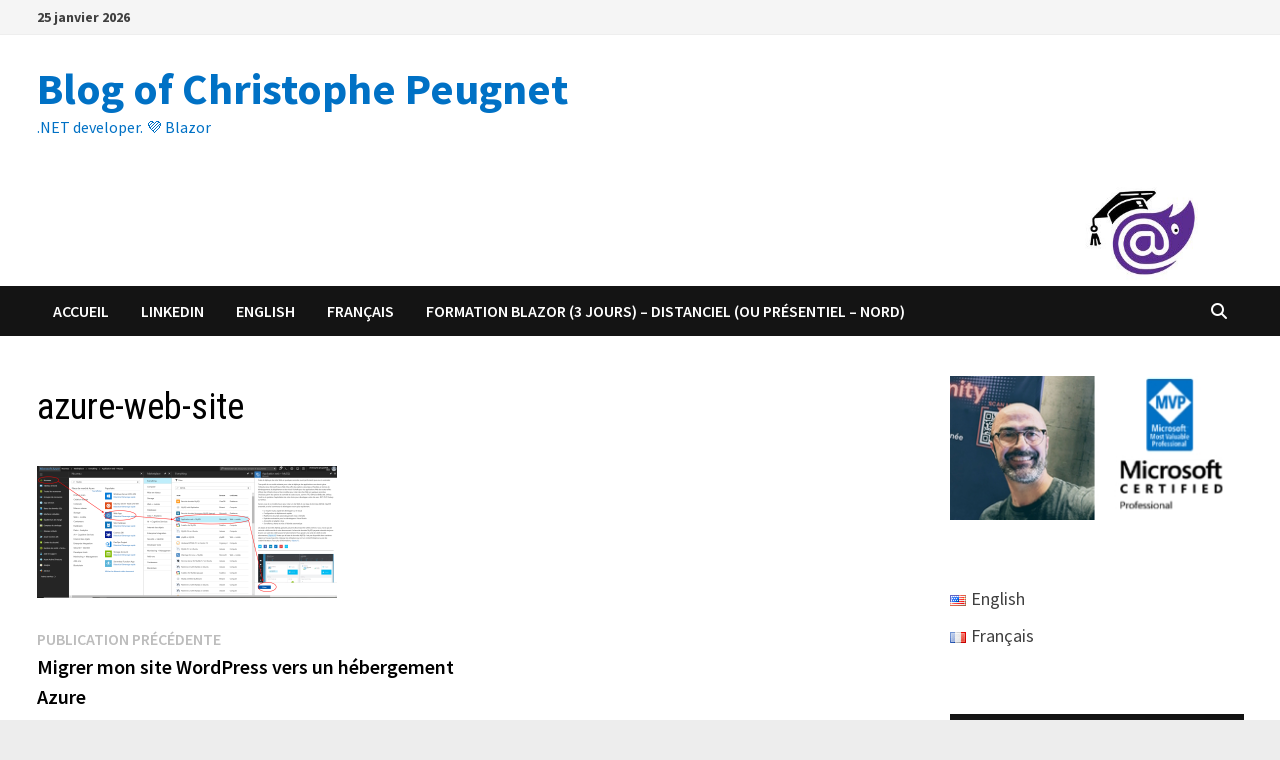

--- FILE ---
content_type: text/html; charset=utf-8
request_url: https://www.youtube-nocookie.com/embed/m8GsiBus0h8?controls=0
body_size: 45586
content:
<!DOCTYPE html><html lang="en" dir="ltr" data-cast-api-enabled="true"><head><meta name="viewport" content="width=device-width, initial-scale=1"><script nonce="rwb294c2IDefsNHyoqFgiQ">if ('undefined' == typeof Symbol || 'undefined' == typeof Symbol.iterator) {delete Array.prototype.entries;}</script><style name="www-roboto" nonce="zGktiyZipCdDihBtEUc8rg">@font-face{font-family:'Roboto';font-style:normal;font-weight:400;font-stretch:100%;src:url(//fonts.gstatic.com/s/roboto/v48/KFO7CnqEu92Fr1ME7kSn66aGLdTylUAMa3GUBHMdazTgWw.woff2)format('woff2');unicode-range:U+0460-052F,U+1C80-1C8A,U+20B4,U+2DE0-2DFF,U+A640-A69F,U+FE2E-FE2F;}@font-face{font-family:'Roboto';font-style:normal;font-weight:400;font-stretch:100%;src:url(//fonts.gstatic.com/s/roboto/v48/KFO7CnqEu92Fr1ME7kSn66aGLdTylUAMa3iUBHMdazTgWw.woff2)format('woff2');unicode-range:U+0301,U+0400-045F,U+0490-0491,U+04B0-04B1,U+2116;}@font-face{font-family:'Roboto';font-style:normal;font-weight:400;font-stretch:100%;src:url(//fonts.gstatic.com/s/roboto/v48/KFO7CnqEu92Fr1ME7kSn66aGLdTylUAMa3CUBHMdazTgWw.woff2)format('woff2');unicode-range:U+1F00-1FFF;}@font-face{font-family:'Roboto';font-style:normal;font-weight:400;font-stretch:100%;src:url(//fonts.gstatic.com/s/roboto/v48/KFO7CnqEu92Fr1ME7kSn66aGLdTylUAMa3-UBHMdazTgWw.woff2)format('woff2');unicode-range:U+0370-0377,U+037A-037F,U+0384-038A,U+038C,U+038E-03A1,U+03A3-03FF;}@font-face{font-family:'Roboto';font-style:normal;font-weight:400;font-stretch:100%;src:url(//fonts.gstatic.com/s/roboto/v48/KFO7CnqEu92Fr1ME7kSn66aGLdTylUAMawCUBHMdazTgWw.woff2)format('woff2');unicode-range:U+0302-0303,U+0305,U+0307-0308,U+0310,U+0312,U+0315,U+031A,U+0326-0327,U+032C,U+032F-0330,U+0332-0333,U+0338,U+033A,U+0346,U+034D,U+0391-03A1,U+03A3-03A9,U+03B1-03C9,U+03D1,U+03D5-03D6,U+03F0-03F1,U+03F4-03F5,U+2016-2017,U+2034-2038,U+203C,U+2040,U+2043,U+2047,U+2050,U+2057,U+205F,U+2070-2071,U+2074-208E,U+2090-209C,U+20D0-20DC,U+20E1,U+20E5-20EF,U+2100-2112,U+2114-2115,U+2117-2121,U+2123-214F,U+2190,U+2192,U+2194-21AE,U+21B0-21E5,U+21F1-21F2,U+21F4-2211,U+2213-2214,U+2216-22FF,U+2308-230B,U+2310,U+2319,U+231C-2321,U+2336-237A,U+237C,U+2395,U+239B-23B7,U+23D0,U+23DC-23E1,U+2474-2475,U+25AF,U+25B3,U+25B7,U+25BD,U+25C1,U+25CA,U+25CC,U+25FB,U+266D-266F,U+27C0-27FF,U+2900-2AFF,U+2B0E-2B11,U+2B30-2B4C,U+2BFE,U+3030,U+FF5B,U+FF5D,U+1D400-1D7FF,U+1EE00-1EEFF;}@font-face{font-family:'Roboto';font-style:normal;font-weight:400;font-stretch:100%;src:url(//fonts.gstatic.com/s/roboto/v48/KFO7CnqEu92Fr1ME7kSn66aGLdTylUAMaxKUBHMdazTgWw.woff2)format('woff2');unicode-range:U+0001-000C,U+000E-001F,U+007F-009F,U+20DD-20E0,U+20E2-20E4,U+2150-218F,U+2190,U+2192,U+2194-2199,U+21AF,U+21E6-21F0,U+21F3,U+2218-2219,U+2299,U+22C4-22C6,U+2300-243F,U+2440-244A,U+2460-24FF,U+25A0-27BF,U+2800-28FF,U+2921-2922,U+2981,U+29BF,U+29EB,U+2B00-2BFF,U+4DC0-4DFF,U+FFF9-FFFB,U+10140-1018E,U+10190-1019C,U+101A0,U+101D0-101FD,U+102E0-102FB,U+10E60-10E7E,U+1D2C0-1D2D3,U+1D2E0-1D37F,U+1F000-1F0FF,U+1F100-1F1AD,U+1F1E6-1F1FF,U+1F30D-1F30F,U+1F315,U+1F31C,U+1F31E,U+1F320-1F32C,U+1F336,U+1F378,U+1F37D,U+1F382,U+1F393-1F39F,U+1F3A7-1F3A8,U+1F3AC-1F3AF,U+1F3C2,U+1F3C4-1F3C6,U+1F3CA-1F3CE,U+1F3D4-1F3E0,U+1F3ED,U+1F3F1-1F3F3,U+1F3F5-1F3F7,U+1F408,U+1F415,U+1F41F,U+1F426,U+1F43F,U+1F441-1F442,U+1F444,U+1F446-1F449,U+1F44C-1F44E,U+1F453,U+1F46A,U+1F47D,U+1F4A3,U+1F4B0,U+1F4B3,U+1F4B9,U+1F4BB,U+1F4BF,U+1F4C8-1F4CB,U+1F4D6,U+1F4DA,U+1F4DF,U+1F4E3-1F4E6,U+1F4EA-1F4ED,U+1F4F7,U+1F4F9-1F4FB,U+1F4FD-1F4FE,U+1F503,U+1F507-1F50B,U+1F50D,U+1F512-1F513,U+1F53E-1F54A,U+1F54F-1F5FA,U+1F610,U+1F650-1F67F,U+1F687,U+1F68D,U+1F691,U+1F694,U+1F698,U+1F6AD,U+1F6B2,U+1F6B9-1F6BA,U+1F6BC,U+1F6C6-1F6CF,U+1F6D3-1F6D7,U+1F6E0-1F6EA,U+1F6F0-1F6F3,U+1F6F7-1F6FC,U+1F700-1F7FF,U+1F800-1F80B,U+1F810-1F847,U+1F850-1F859,U+1F860-1F887,U+1F890-1F8AD,U+1F8B0-1F8BB,U+1F8C0-1F8C1,U+1F900-1F90B,U+1F93B,U+1F946,U+1F984,U+1F996,U+1F9E9,U+1FA00-1FA6F,U+1FA70-1FA7C,U+1FA80-1FA89,U+1FA8F-1FAC6,U+1FACE-1FADC,U+1FADF-1FAE9,U+1FAF0-1FAF8,U+1FB00-1FBFF;}@font-face{font-family:'Roboto';font-style:normal;font-weight:400;font-stretch:100%;src:url(//fonts.gstatic.com/s/roboto/v48/KFO7CnqEu92Fr1ME7kSn66aGLdTylUAMa3OUBHMdazTgWw.woff2)format('woff2');unicode-range:U+0102-0103,U+0110-0111,U+0128-0129,U+0168-0169,U+01A0-01A1,U+01AF-01B0,U+0300-0301,U+0303-0304,U+0308-0309,U+0323,U+0329,U+1EA0-1EF9,U+20AB;}@font-face{font-family:'Roboto';font-style:normal;font-weight:400;font-stretch:100%;src:url(//fonts.gstatic.com/s/roboto/v48/KFO7CnqEu92Fr1ME7kSn66aGLdTylUAMa3KUBHMdazTgWw.woff2)format('woff2');unicode-range:U+0100-02BA,U+02BD-02C5,U+02C7-02CC,U+02CE-02D7,U+02DD-02FF,U+0304,U+0308,U+0329,U+1D00-1DBF,U+1E00-1E9F,U+1EF2-1EFF,U+2020,U+20A0-20AB,U+20AD-20C0,U+2113,U+2C60-2C7F,U+A720-A7FF;}@font-face{font-family:'Roboto';font-style:normal;font-weight:400;font-stretch:100%;src:url(//fonts.gstatic.com/s/roboto/v48/KFO7CnqEu92Fr1ME7kSn66aGLdTylUAMa3yUBHMdazQ.woff2)format('woff2');unicode-range:U+0000-00FF,U+0131,U+0152-0153,U+02BB-02BC,U+02C6,U+02DA,U+02DC,U+0304,U+0308,U+0329,U+2000-206F,U+20AC,U+2122,U+2191,U+2193,U+2212,U+2215,U+FEFF,U+FFFD;}@font-face{font-family:'Roboto';font-style:normal;font-weight:500;font-stretch:100%;src:url(//fonts.gstatic.com/s/roboto/v48/KFO7CnqEu92Fr1ME7kSn66aGLdTylUAMa3GUBHMdazTgWw.woff2)format('woff2');unicode-range:U+0460-052F,U+1C80-1C8A,U+20B4,U+2DE0-2DFF,U+A640-A69F,U+FE2E-FE2F;}@font-face{font-family:'Roboto';font-style:normal;font-weight:500;font-stretch:100%;src:url(//fonts.gstatic.com/s/roboto/v48/KFO7CnqEu92Fr1ME7kSn66aGLdTylUAMa3iUBHMdazTgWw.woff2)format('woff2');unicode-range:U+0301,U+0400-045F,U+0490-0491,U+04B0-04B1,U+2116;}@font-face{font-family:'Roboto';font-style:normal;font-weight:500;font-stretch:100%;src:url(//fonts.gstatic.com/s/roboto/v48/KFO7CnqEu92Fr1ME7kSn66aGLdTylUAMa3CUBHMdazTgWw.woff2)format('woff2');unicode-range:U+1F00-1FFF;}@font-face{font-family:'Roboto';font-style:normal;font-weight:500;font-stretch:100%;src:url(//fonts.gstatic.com/s/roboto/v48/KFO7CnqEu92Fr1ME7kSn66aGLdTylUAMa3-UBHMdazTgWw.woff2)format('woff2');unicode-range:U+0370-0377,U+037A-037F,U+0384-038A,U+038C,U+038E-03A1,U+03A3-03FF;}@font-face{font-family:'Roboto';font-style:normal;font-weight:500;font-stretch:100%;src:url(//fonts.gstatic.com/s/roboto/v48/KFO7CnqEu92Fr1ME7kSn66aGLdTylUAMawCUBHMdazTgWw.woff2)format('woff2');unicode-range:U+0302-0303,U+0305,U+0307-0308,U+0310,U+0312,U+0315,U+031A,U+0326-0327,U+032C,U+032F-0330,U+0332-0333,U+0338,U+033A,U+0346,U+034D,U+0391-03A1,U+03A3-03A9,U+03B1-03C9,U+03D1,U+03D5-03D6,U+03F0-03F1,U+03F4-03F5,U+2016-2017,U+2034-2038,U+203C,U+2040,U+2043,U+2047,U+2050,U+2057,U+205F,U+2070-2071,U+2074-208E,U+2090-209C,U+20D0-20DC,U+20E1,U+20E5-20EF,U+2100-2112,U+2114-2115,U+2117-2121,U+2123-214F,U+2190,U+2192,U+2194-21AE,U+21B0-21E5,U+21F1-21F2,U+21F4-2211,U+2213-2214,U+2216-22FF,U+2308-230B,U+2310,U+2319,U+231C-2321,U+2336-237A,U+237C,U+2395,U+239B-23B7,U+23D0,U+23DC-23E1,U+2474-2475,U+25AF,U+25B3,U+25B7,U+25BD,U+25C1,U+25CA,U+25CC,U+25FB,U+266D-266F,U+27C0-27FF,U+2900-2AFF,U+2B0E-2B11,U+2B30-2B4C,U+2BFE,U+3030,U+FF5B,U+FF5D,U+1D400-1D7FF,U+1EE00-1EEFF;}@font-face{font-family:'Roboto';font-style:normal;font-weight:500;font-stretch:100%;src:url(//fonts.gstatic.com/s/roboto/v48/KFO7CnqEu92Fr1ME7kSn66aGLdTylUAMaxKUBHMdazTgWw.woff2)format('woff2');unicode-range:U+0001-000C,U+000E-001F,U+007F-009F,U+20DD-20E0,U+20E2-20E4,U+2150-218F,U+2190,U+2192,U+2194-2199,U+21AF,U+21E6-21F0,U+21F3,U+2218-2219,U+2299,U+22C4-22C6,U+2300-243F,U+2440-244A,U+2460-24FF,U+25A0-27BF,U+2800-28FF,U+2921-2922,U+2981,U+29BF,U+29EB,U+2B00-2BFF,U+4DC0-4DFF,U+FFF9-FFFB,U+10140-1018E,U+10190-1019C,U+101A0,U+101D0-101FD,U+102E0-102FB,U+10E60-10E7E,U+1D2C0-1D2D3,U+1D2E0-1D37F,U+1F000-1F0FF,U+1F100-1F1AD,U+1F1E6-1F1FF,U+1F30D-1F30F,U+1F315,U+1F31C,U+1F31E,U+1F320-1F32C,U+1F336,U+1F378,U+1F37D,U+1F382,U+1F393-1F39F,U+1F3A7-1F3A8,U+1F3AC-1F3AF,U+1F3C2,U+1F3C4-1F3C6,U+1F3CA-1F3CE,U+1F3D4-1F3E0,U+1F3ED,U+1F3F1-1F3F3,U+1F3F5-1F3F7,U+1F408,U+1F415,U+1F41F,U+1F426,U+1F43F,U+1F441-1F442,U+1F444,U+1F446-1F449,U+1F44C-1F44E,U+1F453,U+1F46A,U+1F47D,U+1F4A3,U+1F4B0,U+1F4B3,U+1F4B9,U+1F4BB,U+1F4BF,U+1F4C8-1F4CB,U+1F4D6,U+1F4DA,U+1F4DF,U+1F4E3-1F4E6,U+1F4EA-1F4ED,U+1F4F7,U+1F4F9-1F4FB,U+1F4FD-1F4FE,U+1F503,U+1F507-1F50B,U+1F50D,U+1F512-1F513,U+1F53E-1F54A,U+1F54F-1F5FA,U+1F610,U+1F650-1F67F,U+1F687,U+1F68D,U+1F691,U+1F694,U+1F698,U+1F6AD,U+1F6B2,U+1F6B9-1F6BA,U+1F6BC,U+1F6C6-1F6CF,U+1F6D3-1F6D7,U+1F6E0-1F6EA,U+1F6F0-1F6F3,U+1F6F7-1F6FC,U+1F700-1F7FF,U+1F800-1F80B,U+1F810-1F847,U+1F850-1F859,U+1F860-1F887,U+1F890-1F8AD,U+1F8B0-1F8BB,U+1F8C0-1F8C1,U+1F900-1F90B,U+1F93B,U+1F946,U+1F984,U+1F996,U+1F9E9,U+1FA00-1FA6F,U+1FA70-1FA7C,U+1FA80-1FA89,U+1FA8F-1FAC6,U+1FACE-1FADC,U+1FADF-1FAE9,U+1FAF0-1FAF8,U+1FB00-1FBFF;}@font-face{font-family:'Roboto';font-style:normal;font-weight:500;font-stretch:100%;src:url(//fonts.gstatic.com/s/roboto/v48/KFO7CnqEu92Fr1ME7kSn66aGLdTylUAMa3OUBHMdazTgWw.woff2)format('woff2');unicode-range:U+0102-0103,U+0110-0111,U+0128-0129,U+0168-0169,U+01A0-01A1,U+01AF-01B0,U+0300-0301,U+0303-0304,U+0308-0309,U+0323,U+0329,U+1EA0-1EF9,U+20AB;}@font-face{font-family:'Roboto';font-style:normal;font-weight:500;font-stretch:100%;src:url(//fonts.gstatic.com/s/roboto/v48/KFO7CnqEu92Fr1ME7kSn66aGLdTylUAMa3KUBHMdazTgWw.woff2)format('woff2');unicode-range:U+0100-02BA,U+02BD-02C5,U+02C7-02CC,U+02CE-02D7,U+02DD-02FF,U+0304,U+0308,U+0329,U+1D00-1DBF,U+1E00-1E9F,U+1EF2-1EFF,U+2020,U+20A0-20AB,U+20AD-20C0,U+2113,U+2C60-2C7F,U+A720-A7FF;}@font-face{font-family:'Roboto';font-style:normal;font-weight:500;font-stretch:100%;src:url(//fonts.gstatic.com/s/roboto/v48/KFO7CnqEu92Fr1ME7kSn66aGLdTylUAMa3yUBHMdazQ.woff2)format('woff2');unicode-range:U+0000-00FF,U+0131,U+0152-0153,U+02BB-02BC,U+02C6,U+02DA,U+02DC,U+0304,U+0308,U+0329,U+2000-206F,U+20AC,U+2122,U+2191,U+2193,U+2212,U+2215,U+FEFF,U+FFFD;}</style><script name="www-roboto" nonce="rwb294c2IDefsNHyoqFgiQ">if (document.fonts && document.fonts.load) {document.fonts.load("400 10pt Roboto", "E"); document.fonts.load("500 10pt Roboto", "E");}</script><link rel="stylesheet" href="/s/player/c9168c90/www-player.css" name="www-player" nonce="zGktiyZipCdDihBtEUc8rg"><style nonce="zGktiyZipCdDihBtEUc8rg">html {overflow: hidden;}body {font: 12px Roboto, Arial, sans-serif; background-color: #000; color: #fff; height: 100%; width: 100%; overflow: hidden; position: absolute; margin: 0; padding: 0;}#player {width: 100%; height: 100%;}h1 {text-align: center; color: #fff;}h3 {margin-top: 6px; margin-bottom: 3px;}.player-unavailable {position: absolute; top: 0; left: 0; right: 0; bottom: 0; padding: 25px; font-size: 13px; background: url(/img/meh7.png) 50% 65% no-repeat;}.player-unavailable .message {text-align: left; margin: 0 -5px 15px; padding: 0 5px 14px; border-bottom: 1px solid #888; font-size: 19px; font-weight: normal;}.player-unavailable a {color: #167ac6; text-decoration: none;}</style><script nonce="rwb294c2IDefsNHyoqFgiQ">var ytcsi={gt:function(n){n=(n||"")+"data_";return ytcsi[n]||(ytcsi[n]={tick:{},info:{},gel:{preLoggedGelInfos:[]}})},now:window.performance&&window.performance.timing&&window.performance.now&&window.performance.timing.navigationStart?function(){return window.performance.timing.navigationStart+window.performance.now()}:function(){return(new Date).getTime()},tick:function(l,t,n){var ticks=ytcsi.gt(n).tick;var v=t||ytcsi.now();if(ticks[l]){ticks["_"+l]=ticks["_"+l]||[ticks[l]];ticks["_"+l].push(v)}ticks[l]=
v},info:function(k,v,n){ytcsi.gt(n).info[k]=v},infoGel:function(p,n){ytcsi.gt(n).gel.preLoggedGelInfos.push(p)},setStart:function(t,n){ytcsi.tick("_start",t,n)}};
(function(w,d){function isGecko(){if(!w.navigator)return false;try{if(w.navigator.userAgentData&&w.navigator.userAgentData.brands&&w.navigator.userAgentData.brands.length){var brands=w.navigator.userAgentData.brands;var i=0;for(;i<brands.length;i++)if(brands[i]&&brands[i].brand==="Firefox")return true;return false}}catch(e){setTimeout(function(){throw e;})}if(!w.navigator.userAgent)return false;var ua=w.navigator.userAgent;return ua.indexOf("Gecko")>0&&ua.toLowerCase().indexOf("webkit")<0&&ua.indexOf("Edge")<
0&&ua.indexOf("Trident")<0&&ua.indexOf("MSIE")<0}ytcsi.setStart(w.performance?w.performance.timing.responseStart:null);var isPrerender=(d.visibilityState||d.webkitVisibilityState)=="prerender";var vName=!d.visibilityState&&d.webkitVisibilityState?"webkitvisibilitychange":"visibilitychange";if(isPrerender){var startTick=function(){ytcsi.setStart();d.removeEventListener(vName,startTick)};d.addEventListener(vName,startTick,false)}if(d.addEventListener)d.addEventListener(vName,function(){ytcsi.tick("vc")},
false);if(isGecko()){var isHidden=(d.visibilityState||d.webkitVisibilityState)=="hidden";if(isHidden)ytcsi.tick("vc")}var slt=function(el,t){setTimeout(function(){var n=ytcsi.now();el.loadTime=n;if(el.slt)el.slt()},t)};w.__ytRIL=function(el){if(!el.getAttribute("data-thumb"))if(w.requestAnimationFrame)w.requestAnimationFrame(function(){slt(el,0)});else slt(el,16)}})(window,document);
</script><script nonce="rwb294c2IDefsNHyoqFgiQ">var ytcfg={d:function(){return window.yt&&yt.config_||ytcfg.data_||(ytcfg.data_={})},get:function(k,o){return k in ytcfg.d()?ytcfg.d()[k]:o},set:function(){var a=arguments;if(a.length>1)ytcfg.d()[a[0]]=a[1];else{var k;for(k in a[0])ytcfg.d()[k]=a[0][k]}}};
ytcfg.set({"CLIENT_CANARY_STATE":"none","DEVICE":"cbr\u003dChrome\u0026cbrand\u003dapple\u0026cbrver\u003d131.0.0.0\u0026ceng\u003dWebKit\u0026cengver\u003d537.36\u0026cos\u003dMacintosh\u0026cosver\u003d10_15_7\u0026cplatform\u003dDESKTOP","EVENT_ID":"R5d1acj5EKmElu8PvOu2oQs","EXPERIMENT_FLAGS":{"ab_det_apb_b":true,"ab_det_apm":true,"ab_det_el_h":true,"ab_det_em_inj":true,"ab_l_sig_st":true,"ab_l_sig_st_e":true,"action_companion_center_align_description":true,"allow_skip_networkless":true,"always_send_and_write":true,"att_web_record_metrics":true,"attmusi":true,"c3_enable_button_impression_logging":true,"c3_watch_page_component":true,"cancel_pending_navs":true,"clean_up_manual_attribution_header":true,"config_age_report_killswitch":true,"cow_optimize_idom_compat":true,"csi_on_gel":true,"delhi_mweb_colorful_sd":true,"delhi_mweb_colorful_sd_v2":true,"deprecate_pair_servlet_enabled":true,"desktop_sparkles_light_cta_button":true,"disable_cached_masthead_data":true,"disable_child_node_auto_formatted_strings":true,"disable_log_to_visitor_layer":true,"disable_pacf_logging_for_memory_limited_tv":true,"embeds_enable_eid_enforcement_for_youtube":true,"embeds_enable_info_panel_dismissal":true,"embeds_enable_pfp_always_unbranded":true,"embeds_muted_autoplay_sound_fix":true,"embeds_serve_es6_client":true,"embeds_web_nwl_disable_nocookie":true,"embeds_web_updated_shorts_definition_fix":true,"enable_active_view_display_ad_renderer_web_home":true,"enable_ad_disclosure_banner_a11y_fix":true,"enable_client_sli_logging":true,"enable_client_streamz_web":true,"enable_client_ve_spec":true,"enable_cloud_save_error_popup_after_retry":true,"enable_dai_sdf_h5_preroll":true,"enable_datasync_id_header_in_web_vss_pings":true,"enable_default_mono_cta_migration_web_client":true,"enable_docked_chat_messages":true,"enable_drop_shadow_experiment":true,"enable_entity_store_from_dependency_injection":true,"enable_inline_muted_playback_on_web_search":true,"enable_inline_muted_playback_on_web_search_for_vdc":true,"enable_inline_muted_playback_on_web_search_for_vdcb":true,"enable_is_mini_app_page_active_bugfix":true,"enable_logging_first_user_action_after_game_ready":true,"enable_ltc_param_fetch_from_innertube":true,"enable_masthead_mweb_padding_fix":true,"enable_menu_renderer_button_in_mweb_hclr":true,"enable_mini_app_command_handler_mweb_fix":true,"enable_mini_guide_downloads_item":true,"enable_mixed_direction_formatted_strings":true,"enable_mweb_new_caption_language_picker":true,"enable_names_handles_account_switcher":true,"enable_network_request_logging_on_game_events":true,"enable_new_paid_product_placement":true,"enable_open_in_new_tab_icon_for_short_dr_for_desktop_search":true,"enable_open_yt_content":true,"enable_origin_query_parameter_bugfix":true,"enable_pause_ads_on_ytv_html5":true,"enable_payments_purchase_manager":true,"enable_pdp_icon_prefetch":true,"enable_pl_r_si_fa":true,"enable_place_pivot_url":true,"enable_pv_screen_modern_text":true,"enable_removing_navbar_title_on_hashtag_page_mweb":true,"enable_rta_manager":true,"enable_sdf_companion_h5":true,"enable_sdf_dai_h5_midroll":true,"enable_sdf_h5_endemic_mid_post_roll":true,"enable_sdf_on_h5_unplugged_vod_midroll":true,"enable_sdf_shorts_player_bytes_h5":true,"enable_sending_unwrapped_game_audio_as_serialized_metadata":true,"enable_sfv_effect_pivot_url":true,"enable_shorts_new_carousel":true,"enable_skip_ad_guidance_prompt":true,"enable_skippable_ads_for_unplugged_ad_pod":true,"enable_smearing_expansion_dai":true,"enable_time_out_messages":true,"enable_timeline_view_modern_transcript_fe":true,"enable_video_display_compact_button_group_for_desktop_search":true,"enable_web_delhi_icons":true,"enable_web_home_top_landscape_image_layout_level_click":true,"enable_web_tiered_gel":true,"enable_window_constrained_buy_flow_dialog":true,"enable_wiz_queue_effect_and_on_init_initial_runs":true,"enable_ypc_spinners":true,"enable_yt_ata_iframe_authuser":true,"export_networkless_options":true,"export_player_version_to_ytconfig":true,"fill_single_video_with_notify_to_lasr":true,"fix_ad_miniplayer_controls_rendering":true,"fix_ads_tracking_for_swf_config_deprecation_mweb":true,"h5_companion_enable_adcpn_macro_substitution_for_click_pings":true,"h5_inplayer_enable_adcpn_macro_substitution_for_click_pings":true,"h5_reset_cache_and_filter_before_update_masthead":true,"hide_channel_creation_title_for_mweb":true,"high_ccv_client_side_caching_h5":true,"html5_log_trigger_events_with_debug_data":true,"html5_ssdai_enable_media_end_cue_range":true,"il_attach_cache_limit":true,"il_use_view_model_logging_context":true,"is_browser_support_for_webcam_streaming":true,"json_condensed_response":true,"kev_adb_pg":true,"kevlar_gel_error_routing":true,"kevlar_watch_cinematics":true,"live_chat_enable_controller_extraction":true,"live_chat_enable_rta_manager":true,"log_click_with_layer_from_element_in_command_handler":true,"mdx_enable_privacy_disclosure_ui":true,"mdx_load_cast_api_bootstrap_script":true,"medium_progress_bar_modification":true,"migrate_remaining_web_ad_badges_to_innertube":true,"mobile_account_menu_refresh":true,"mweb_account_linking_noapp":true,"mweb_after_render_to_scheduler":true,"mweb_allow_modern_search_suggest_behavior":true,"mweb_animated_actions":true,"mweb_app_upsell_button_direct_to_app":true,"mweb_c3_enable_adaptive_signals":true,"mweb_c3_library_page_enable_recent_shelf":true,"mweb_c3_remove_web_navigation_endpoint_data":true,"mweb_c3_use_canonical_from_player_response":true,"mweb_cinematic_watch":true,"mweb_command_handler":true,"mweb_delay_watch_initial_data":true,"mweb_disable_searchbar_scroll":true,"mweb_enable_colorful_ai_summary":true,"mweb_enable_fine_scrubbing_for_recs":true,"mweb_enable_keto_batch_player_fullscreen":true,"mweb_enable_keto_batch_player_progress_bar":true,"mweb_enable_keto_batch_player_tooltips":true,"mweb_enable_lockup_view_model_for_ucp":true,"mweb_enable_mix_panel_title_metadata":true,"mweb_enable_more_drawer":true,"mweb_enable_optional_fullscreen_landscape_locking":true,"mweb_enable_overlay_touch_manager":true,"mweb_enable_premium_carve_out_fix":true,"mweb_enable_refresh_detection":true,"mweb_enable_search_imp":true,"mweb_enable_shorts_pivot_button":true,"mweb_enable_shorts_video_preload":true,"mweb_enable_skippables_on_jio_phone":true,"mweb_enable_two_line_title_on_shorts":true,"mweb_enable_varispeed_controller":true,"mweb_enable_watch_feed_infinite_scroll":true,"mweb_enable_wrapped_unplugged_pause_membership_dialog_renderer":true,"mweb_fix_monitor_visibility_after_render":true,"mweb_force_ios_fallback_to_native_control":true,"mweb_fp_auto_fullscreen":true,"mweb_fullscreen_controls":true,"mweb_fullscreen_controls_action_buttons":true,"mweb_fullscreen_watch_system":true,"mweb_home_reactive_shorts":true,"mweb_innertube_search_command":true,"mweb_lang_in_html":true,"mweb_like_button_synced_with_entities":true,"mweb_logo_use_home_page_ve":true,"mweb_native_control_in_faux_fullscreen_shared":true,"mweb_player_control_on_hover":true,"mweb_player_delhi_dtts":true,"mweb_player_settings_use_bottom_sheet":true,"mweb_player_show_previous_next_buttons_in_playlist":true,"mweb_player_skip_no_op_state_changes":true,"mweb_player_user_select_none":true,"mweb_playlist_engagement_panel":true,"mweb_progress_bar_seek_on_mouse_click":true,"mweb_pull_2_full":true,"mweb_pull_2_full_enable_touch_handlers":true,"mweb_schedule_warm_watch_response":true,"mweb_searchbox_legacy_navigation":true,"mweb_see_fewer_shorts":true,"mweb_shorts_comments_panel_id_change":true,"mweb_shorts_early_continuation":true,"mweb_show_ios_smart_banner":true,"mweb_show_sign_in_button_from_header":true,"mweb_use_server_url_on_startup":true,"mweb_watch_captions_enable_auto_translate":true,"mweb_watch_captions_set_default_size":true,"mweb_watch_stop_scheduler_on_player_response":true,"mweb_watchfeed_big_thumbnails":true,"mweb_yt_searchbox":true,"networkless_logging":true,"no_client_ve_attach_unless_shown":true,"pageid_as_header_web":true,"playback_settings_use_switch_menu":true,"player_controls_autonav_fix":true,"player_controls_skip_double_signal_update":true,"polymer_bad_build_labels":true,"polymer_verifiy_app_state":true,"qoe_send_and_write":true,"remove_chevron_from_ad_disclosure_banner_h5":true,"remove_masthead_channel_banner_on_refresh":true,"remove_slot_id_exited_trigger_for_dai_in_player_slot_expire":true,"replace_client_url_parsing_with_server_signal":true,"service_worker_enabled":true,"service_worker_push_enabled":true,"service_worker_push_home_page_prompt":true,"service_worker_push_watch_page_prompt":true,"shell_load_gcf":true,"shorten_initial_gel_batch_timeout":true,"should_use_yt_voice_endpoint_in_kaios":true,"smarter_ve_dedupping":true,"speedmaster_no_seek":true,"stop_handling_click_for_non_rendering_overlay_layout":true,"suppress_error_204_logging":true,"synced_panel_scrolling_controller":true,"use_event_time_ms_header":true,"use_fifo_for_networkless":true,"use_request_time_ms_header":true,"use_session_based_sampling":true,"use_thumbnail_overlay_time_status_renderer_for_live_badge":true,"vss_final_ping_send_and_write":true,"vss_playback_use_send_and_write":true,"web_adaptive_repeat_ase":true,"web_always_load_chat_support":true,"web_animated_like":true,"web_api_url":true,"web_attributed_string_deep_equal_bugfix":true,"web_autonav_allow_off_by_default":true,"web_button_vm_refactor_disabled":true,"web_c3_log_app_init_finish":true,"web_csi_action_sampling_enabled":true,"web_dedupe_ve_grafting":true,"web_disable_backdrop_filter":true,"web_enable_ab_rsp_cl":true,"web_enable_course_icon_update":true,"web_enable_error_204":true,"web_fix_segmented_like_dislike_undefined":true,"web_gcf_hashes_innertube":true,"web_gel_timeout_cap":true,"web_metadata_carousel_elref_bugfix":true,"web_parent_target_for_sheets":true,"web_persist_server_autonav_state_on_client":true,"web_playback_associated_log_ctt":true,"web_playback_associated_ve":true,"web_prefetch_preload_video":true,"web_progress_bar_draggable":true,"web_resizable_advertiser_banner_on_masthead_safari_fix":true,"web_shorts_just_watched_on_channel_and_pivot_study":true,"web_shorts_just_watched_overlay":true,"web_update_panel_visibility_logging_fix":true,"web_video_attribute_view_model_a11y_fix":true,"web_watch_controls_state_signals":true,"web_wiz_attributed_string":true,"webfe_mweb_watch_microdata":true,"webfe_watch_shorts_canonical_url_fix":true,"webpo_exit_on_net_err":true,"wiz_diff_overwritable":true,"woffle_used_state_report":true,"wpo_gel_strz":true,"H5_async_logging_delay_ms":30000.0,"attention_logging_scroll_throttle":500.0,"autoplay_pause_by_lact_sampling_fraction":0.0,"cinematic_watch_effect_opacity":0.4,"log_window_onerror_fraction":0.1,"speedmaster_playback_rate":2.0,"tv_pacf_logging_sample_rate":0.01,"web_attention_logging_scroll_throttle":500.0,"web_load_prediction_threshold":0.1,"web_navigation_prediction_threshold":0.1,"web_pbj_log_warning_rate":0.0,"web_system_health_fraction":0.01,"ytidb_transaction_ended_event_rate_limit":0.02,"active_time_update_interval_ms":10000,"att_init_delay":500,"autoplay_pause_by_lact_sec":0,"botguard_async_snapshot_timeout_ms":3000,"check_navigator_accuracy_timeout_ms":0,"cinematic_watch_css_filter_blur_strength":40,"cinematic_watch_fade_out_duration":500,"close_webview_delay_ms":100,"cloud_save_game_data_rate_limit_ms":3000,"compression_disable_point":10,"custom_active_view_tos_timeout_ms":3600000,"embeds_widget_poll_interval_ms":0,"gel_min_batch_size":3,"gel_queue_timeout_max_ms":60000,"get_async_timeout_ms":60000,"hide_cta_for_home_web_video_ads_animate_in_time":2,"html5_byterate_soft_cap":0,"initial_gel_batch_timeout":2000,"max_body_size_to_compress":500000,"max_prefetch_window_sec_for_livestream_optimization":10,"min_prefetch_offset_sec_for_livestream_optimization":20,"mini_app_container_iframe_src_update_delay_ms":0,"multiple_preview_news_duration_time":11000,"mweb_c3_toast_duration_ms":5000,"mweb_deep_link_fallback_timeout_ms":10000,"mweb_delay_response_received_actions":100,"mweb_fp_dpad_rate_limit_ms":0,"mweb_fp_dpad_watch_title_clamp_lines":0,"mweb_history_manager_cache_size":100,"mweb_ios_fullscreen_playback_transition_delay_ms":500,"mweb_ios_fullscreen_system_pause_epilson_ms":0,"mweb_override_response_store_expiration_ms":0,"mweb_shorts_early_continuation_trigger_threshold":4,"mweb_w2w_max_age_seconds":0,"mweb_watch_captions_default_size":2,"neon_dark_launch_gradient_count":0,"network_polling_interval":30000,"play_click_interval_ms":30000,"play_ping_interval_ms":10000,"prefetch_comments_ms_after_video":0,"send_config_hash_timer":0,"service_worker_push_logged_out_prompt_watches":-1,"service_worker_push_prompt_cap":-1,"service_worker_push_prompt_delay_microseconds":3888000000000,"slow_compressions_before_abandon_count":4,"speedmaster_cancellation_movement_dp":10,"speedmaster_touch_activation_ms":500,"web_attention_logging_throttle":500,"web_foreground_heartbeat_interval_ms":28000,"web_gel_debounce_ms":10000,"web_logging_max_batch":100,"web_max_tracing_events":50,"web_tracing_session_replay":0,"wil_icon_max_concurrent_fetches":9999,"ytidb_remake_db_retries":3,"ytidb_reopen_db_retries":3,"WebClientReleaseProcessCritical__youtube_embeds_client_version_override":"","WebClientReleaseProcessCritical__youtube_embeds_web_client_version_override":"","WebClientReleaseProcessCritical__youtube_mweb_client_version_override":"","debug_forced_internalcountrycode":"","embeds_web_synth_ch_headers_banned_urls_regex":"","enable_web_media_service":"DISABLED","il_payload_scraping":"","live_chat_unicode_emoji_json_url":"https://www.gstatic.com/youtube/img/emojis/emojis-svg-9.json","mweb_deep_link_feature_tag_suffix":"11268432","mweb_enable_shorts_innertube_player_prefetch_trigger":"NONE","mweb_fp_dpad":"home,search,browse,channel,create_channel,experiments,settings,trending,oops,404,paid_memberships,sponsorship,premium,shorts","mweb_fp_dpad_linear_navigation":"","mweb_fp_dpad_linear_navigation_visitor":"","mweb_fp_dpad_visitor":"","mweb_preload_video_by_player_vars":"","place_pivot_triggering_container_alternate":"","place_pivot_triggering_counterfactual_container_alternate":"","service_worker_push_force_notification_prompt_tag":"1","service_worker_scope":"/","suggest_exp_str":"","web_client_version_override":"","kevlar_command_handler_command_banlist":[],"mini_app_ids_without_game_ready":["UgkxHHtsak1SC8mRGHMZewc4HzeAY3yhPPmJ","Ugkx7OgzFqE6z_5Mtf4YsotGfQNII1DF_RBm"],"web_op_signal_type_banlist":[],"web_tracing_enabled_spans":["event","command"]},"GAPI_HINT_PARAMS":"m;/_/scs/abc-static/_/js/k\u003dgapi.gapi.en.FZb77tO2YW4.O/d\u003d1/rs\u003dAHpOoo8lqavmo6ayfVxZovyDiP6g3TOVSQ/m\u003d__features__","GAPI_HOST":"https://apis.google.com","GAPI_LOCALE":"en_US","GL":"US","HL":"en","HTML_DIR":"ltr","HTML_LANG":"en","INNERTUBE_API_KEY":"AIzaSyAO_FJ2SlqU8Q4STEHLGCilw_Y9_11qcW8","INNERTUBE_API_VERSION":"v1","INNERTUBE_CLIENT_NAME":"WEB_EMBEDDED_PLAYER","INNERTUBE_CLIENT_VERSION":"1.20260122.10.00","INNERTUBE_CONTEXT":{"client":{"hl":"en","gl":"US","remoteHost":"52.15.104.116","deviceMake":"Apple","deviceModel":"","visitorData":"CgtaV1RHQTNzaWRwNCjHrtbLBjIKCgJVUxIEGgAgUg%3D%3D","userAgent":"Mozilla/5.0 (Macintosh; Intel Mac OS X 10_15_7) AppleWebKit/537.36 (KHTML, like Gecko) Chrome/131.0.0.0 Safari/537.36; ClaudeBot/1.0; +claudebot@anthropic.com),gzip(gfe)","clientName":"WEB_EMBEDDED_PLAYER","clientVersion":"1.20260122.10.00","osName":"Macintosh","osVersion":"10_15_7","originalUrl":"https://www.youtube-nocookie.com/embed/m8GsiBus0h8?controls\u003d0","platform":"DESKTOP","clientFormFactor":"UNKNOWN_FORM_FACTOR","configInfo":{"appInstallData":"[base64]%3D"},"browserName":"Chrome","browserVersion":"131.0.0.0","acceptHeader":"text/html,application/xhtml+xml,application/xml;q\u003d0.9,image/webp,image/apng,*/*;q\u003d0.8,application/signed-exchange;v\u003db3;q\u003d0.9","deviceExperimentId":"ChxOelU1T1RFME5qSTNPVEE0TXpneU9UZ3lPQT09EMeu1ssGGMeu1ssG","rolloutToken":"COaspfTCoL6WgAEQstjN3OilkgMYstjN3OilkgM%3D"},"user":{"lockedSafetyMode":false},"request":{"useSsl":true},"clickTracking":{"clickTrackingParams":"IhMIiLnN3OilkgMVKYLlBx28tS20"},"thirdParty":{"embeddedPlayerContext":{"embeddedPlayerEncryptedContext":"AD5ZzFSbjS-kUJItSKavJ7UD1RDISYbiDKq5tYbUhq-DkYgMJVXWECD6vSykjrfM5nbNmvccy8TH6CuHJZLRZJq3wvZupwwr-Z6JaA3N6lYSlaeoCO8V2LnbRGm0TIYvoCgFKyYAwNpKARgZzVWb9lo3fVgeZYndCfUjttDAqlIQvbXjE6me0ZwAeBnY3xdtNJI","ancestorOriginsSupported":false}}},"INNERTUBE_CONTEXT_CLIENT_NAME":56,"INNERTUBE_CONTEXT_CLIENT_VERSION":"1.20260122.10.00","INNERTUBE_CONTEXT_GL":"US","INNERTUBE_CONTEXT_HL":"en","LATEST_ECATCHER_SERVICE_TRACKING_PARAMS":{"client.name":"WEB_EMBEDDED_PLAYER","client.jsfeat":"2021"},"LOGGED_IN":false,"PAGE_BUILD_LABEL":"youtube.embeds.web_20260122_10_RC00","PAGE_CL":859848483,"SERVER_NAME":"WebFE","VISITOR_DATA":"CgtaV1RHQTNzaWRwNCjHrtbLBjIKCgJVUxIEGgAgUg%3D%3D","WEB_PLAYER_CONTEXT_CONFIGS":{"WEB_PLAYER_CONTEXT_CONFIG_ID_EMBEDDED_PLAYER":{"rootElementId":"movie_player","jsUrl":"/s/player/c9168c90/player_ias.vflset/en_US/base.js","cssUrl":"/s/player/c9168c90/www-player.css","contextId":"WEB_PLAYER_CONTEXT_CONFIG_ID_EMBEDDED_PLAYER","eventLabel":"embedded","contentRegion":"US","hl":"en_US","hostLanguage":"en","innertubeApiKey":"AIzaSyAO_FJ2SlqU8Q4STEHLGCilw_Y9_11qcW8","innertubeApiVersion":"v1","innertubeContextClientVersion":"1.20260122.10.00","controlsType":0,"device":{"brand":"apple","model":"","browser":"Chrome","browserVersion":"131.0.0.0","os":"Macintosh","osVersion":"10_15_7","platform":"DESKTOP","interfaceName":"WEB_EMBEDDED_PLAYER","interfaceVersion":"1.20260122.10.00"},"serializedExperimentIds":"24004644,51010235,51063643,51098299,51204329,51222973,51340662,51349914,51353393,51366423,51389629,51404808,51404810,51489567,51490331,51500051,51505436,51530495,51534669,51560386,51565115,51566373,51578632,51583821,51585555,51605258,51605395,51609829,51611457,51620867,51621065,51631301,51632249,51637029,51638932,51648336,51653717,51672162,51681662,51683502,51690473,51696107,51696619,51697032,51700777,51705183,51711227,51712601,51713237,51714463,51719411,51719628,51732102,51738919,51747795,51754302","serializedExperimentFlags":"H5_async_logging_delay_ms\u003d30000.0\u0026PlayerWeb__h5_enable_advisory_rating_restrictions\u003dtrue\u0026a11y_h5_associate_survey_question\u003dtrue\u0026ab_det_apb_b\u003dtrue\u0026ab_det_apm\u003dtrue\u0026ab_det_el_h\u003dtrue\u0026ab_det_em_inj\u003dtrue\u0026ab_l_sig_st\u003dtrue\u0026ab_l_sig_st_e\u003dtrue\u0026action_companion_center_align_description\u003dtrue\u0026ad_pod_disable_companion_persist_ads_quality\u003dtrue\u0026add_stmp_logs_for_voice_boost\u003dtrue\u0026allow_autohide_on_paused_videos\u003dtrue\u0026allow_drm_override\u003dtrue\u0026allow_live_autoplay\u003dtrue\u0026allow_poltergust_autoplay\u003dtrue\u0026allow_skip_networkless\u003dtrue\u0026allow_vp9_1080p_mq_enc\u003dtrue\u0026always_cache_redirect_endpoint\u003dtrue\u0026always_send_and_write\u003dtrue\u0026annotation_module_vast_cards_load_logging_fraction\u003d0.0\u0026assign_drm_family_by_format\u003dtrue\u0026att_web_record_metrics\u003dtrue\u0026attention_logging_scroll_throttle\u003d500.0\u0026attmusi\u003dtrue\u0026autoplay_time\u003d10000\u0026autoplay_time_for_fullscreen\u003d-1\u0026autoplay_time_for_music_content\u003d-1\u0026bg_vm_reinit_threshold\u003d7200000\u0026blocked_packages_for_sps\u003d[]\u0026botguard_async_snapshot_timeout_ms\u003d3000\u0026captions_url_add_ei\u003dtrue\u0026check_navigator_accuracy_timeout_ms\u003d0\u0026clean_up_manual_attribution_header\u003dtrue\u0026compression_disable_point\u003d10\u0026cow_optimize_idom_compat\u003dtrue\u0026csi_on_gel\u003dtrue\u0026custom_active_view_tos_timeout_ms\u003d3600000\u0026dash_manifest_version\u003d5\u0026debug_bandaid_hostname\u003d\u0026debug_bandaid_port\u003d0\u0026debug_sherlog_username\u003d\u0026delhi_fast_follow_autonav_toggle\u003dtrue\u0026delhi_modern_player_default_thumbnail_percentage\u003d0.0\u0026delhi_modern_player_faster_autohide_delay_ms\u003d2000\u0026delhi_modern_player_pause_thumbnail_percentage\u003d0.6\u0026delhi_modern_web_player_blending_mode\u003d\u0026delhi_modern_web_player_disable_frosted_glass\u003dtrue\u0026delhi_modern_web_player_horizontal_volume_controls\u003dtrue\u0026delhi_modern_web_player_lhs_volume_controls\u003dtrue\u0026delhi_modern_web_player_responsive_compact_controls_threshold\u003d0\u0026deprecate_22\u003dtrue\u0026deprecate_delay_ping\u003dtrue\u0026deprecate_pair_servlet_enabled\u003dtrue\u0026desktop_sparkles_light_cta_button\u003dtrue\u0026disable_av1_setting\u003dtrue\u0026disable_branding_context\u003dtrue\u0026disable_cached_masthead_data\u003dtrue\u0026disable_channel_id_check_for_suspended_channels\u003dtrue\u0026disable_child_node_auto_formatted_strings\u003dtrue\u0026disable_lifa_for_supex_users\u003dtrue\u0026disable_log_to_visitor_layer\u003dtrue\u0026disable_mdx_connection_in_mdx_module_for_music_web\u003dtrue\u0026disable_pacf_logging_for_memory_limited_tv\u003dtrue\u0026disable_reduced_fullscreen_autoplay_countdown_for_minors\u003dtrue\u0026disable_reel_item_watch_format_filtering\u003dtrue\u0026disable_threegpp_progressive_formats\u003dtrue\u0026disable_touch_events_on_skip_button\u003dtrue\u0026edge_encryption_fill_primary_key_version\u003dtrue\u0026embeds_enable_info_panel_dismissal\u003dtrue\u0026embeds_enable_move_set_center_crop_to_public\u003dtrue\u0026embeds_enable_per_video_embed_config\u003dtrue\u0026embeds_enable_pfp_always_unbranded\u003dtrue\u0026embeds_web_lite_mode\u003d1\u0026embeds_web_nwl_disable_nocookie\u003dtrue\u0026embeds_web_synth_ch_headers_banned_urls_regex\u003d\u0026enable_aci_on_lr_feeds\u003dtrue\u0026enable_active_view_display_ad_renderer_web_home\u003dtrue\u0026enable_active_view_lr_shorts_video\u003dtrue\u0026enable_active_view_web_shorts_video\u003dtrue\u0026enable_ad_cpn_macro_substitution_for_click_pings\u003dtrue\u0026enable_ad_disclosure_banner_a11y_fix\u003dtrue\u0026enable_antiscraping_web_player_expired\u003dtrue\u0026enable_app_promo_endcap_eml_on_tablet\u003dtrue\u0026enable_batched_cross_device_pings_in_gel_fanout\u003dtrue\u0026enable_cast_for_web_unplugged\u003dtrue\u0026enable_cast_on_music_web\u003dtrue\u0026enable_cipher_for_manifest_urls\u003dtrue\u0026enable_cleanup_masthead_autoplay_hack_fix\u003dtrue\u0026enable_client_page_id_header_for_first_party_pings\u003dtrue\u0026enable_client_sli_logging\u003dtrue\u0026enable_client_ve_spec\u003dtrue\u0026enable_cta_banner_on_unplugged_lr\u003dtrue\u0026enable_custom_playhead_parsing\u003dtrue\u0026enable_dai_sdf_h5_preroll\u003dtrue\u0026enable_datasync_id_header_in_web_vss_pings\u003dtrue\u0026enable_default_mono_cta_migration_web_client\u003dtrue\u0026enable_dsa_ad_badge_for_action_endcap_on_android\u003dtrue\u0026enable_dsa_ad_badge_for_action_endcap_on_ios\u003dtrue\u0026enable_entity_store_from_dependency_injection\u003dtrue\u0026enable_error_corrections_infocard_web_client\u003dtrue\u0026enable_error_corrections_infocards_icon_web\u003dtrue\u0026enable_inline_muted_playback_on_web_search\u003dtrue\u0026enable_inline_muted_playback_on_web_search_for_vdc\u003dtrue\u0026enable_inline_muted_playback_on_web_search_for_vdcb\u003dtrue\u0026enable_kabuki_comments_on_shorts\u003ddisabled\u0026enable_ltc_param_fetch_from_innertube\u003dtrue\u0026enable_mixed_direction_formatted_strings\u003dtrue\u0026enable_modern_skip_button_on_web\u003dtrue\u0026enable_new_paid_product_placement\u003dtrue\u0026enable_open_in_new_tab_icon_for_short_dr_for_desktop_search\u003dtrue\u0026enable_out_of_stock_text_all_surfaces\u003dtrue\u0026enable_paid_content_overlay_bugfix\u003dtrue\u0026enable_pause_ads_on_ytv_html5\u003dtrue\u0026enable_pl_r_si_fa\u003dtrue\u0026enable_policy_based_hqa_filter_in_watch_server\u003dtrue\u0026enable_progres_commands_lr_feeds\u003dtrue\u0026enable_progress_commands_lr_shorts\u003dtrue\u0026enable_publishing_region_param_in_sus\u003dtrue\u0026enable_pv_screen_modern_text\u003dtrue\u0026enable_rpr_token_on_ltl_lookup\u003dtrue\u0026enable_sdf_companion_h5\u003dtrue\u0026enable_sdf_dai_h5_midroll\u003dtrue\u0026enable_sdf_h5_endemic_mid_post_roll\u003dtrue\u0026enable_sdf_on_h5_unplugged_vod_midroll\u003dtrue\u0026enable_sdf_shorts_player_bytes_h5\u003dtrue\u0026enable_server_driven_abr\u003dtrue\u0026enable_server_driven_abr_for_backgroundable\u003dtrue\u0026enable_server_driven_abr_url_generation\u003dtrue\u0026enable_server_driven_readahead\u003dtrue\u0026enable_skip_ad_guidance_prompt\u003dtrue\u0026enable_skip_to_next_messaging\u003dtrue\u0026enable_skippable_ads_for_unplugged_ad_pod\u003dtrue\u0026enable_smart_skip_player_controls_shown_on_web\u003dtrue\u0026enable_smart_skip_player_controls_shown_on_web_increased_triggering_sensitivity\u003dtrue\u0026enable_smart_skip_speedmaster_on_web\u003dtrue\u0026enable_smearing_expansion_dai\u003dtrue\u0026enable_split_screen_ad_baseline_experience_endemic_live_h5\u003dtrue\u0026enable_to_call_playready_backend_directly\u003dtrue\u0026enable_unified_action_endcap_on_web\u003dtrue\u0026enable_video_display_compact_button_group_for_desktop_search\u003dtrue\u0026enable_voice_boost_feature\u003dtrue\u0026enable_vp9_appletv5_on_server\u003dtrue\u0026enable_watch_server_rejected_formats_logging\u003dtrue\u0026enable_web_delhi_icons\u003dtrue\u0026enable_web_home_top_landscape_image_layout_level_click\u003dtrue\u0026enable_web_media_session_metadata_fix\u003dtrue\u0026enable_web_premium_varispeed_upsell\u003dtrue\u0026enable_web_tiered_gel\u003dtrue\u0026enable_wiz_queue_effect_and_on_init_initial_runs\u003dtrue\u0026enable_yt_ata_iframe_authuser\u003dtrue\u0026enable_ytv_csdai_vp9\u003dtrue\u0026export_networkless_options\u003dtrue\u0026export_player_version_to_ytconfig\u003dtrue\u0026fill_live_request_config_in_ustreamer_config\u003dtrue\u0026fill_single_video_with_notify_to_lasr\u003dtrue\u0026filter_vb_without_non_vb_equivalents\u003dtrue\u0026filter_vp9_for_live_dai\u003dtrue\u0026fix_ad_miniplayer_controls_rendering\u003dtrue\u0026fix_ads_tracking_for_swf_config_deprecation_mweb\u003dtrue\u0026fix_h5_toggle_button_a11y\u003dtrue\u0026fix_survey_color_contrast_on_destop\u003dtrue\u0026fix_toggle_button_role_for_ad_components\u003dtrue\u0026fresca_polling_delay_override\u003d0\u0026gab_return_sabr_ssdai_config\u003dtrue\u0026gel_min_batch_size\u003d3\u0026gel_queue_timeout_max_ms\u003d60000\u0026gvi_channel_client_screen\u003dtrue\u0026h5_companion_enable_adcpn_macro_substitution_for_click_pings\u003dtrue\u0026h5_enable_ad_mbs\u003dtrue\u0026h5_inplayer_enable_adcpn_macro_substitution_for_click_pings\u003dtrue\u0026h5_reset_cache_and_filter_before_update_masthead\u003dtrue\u0026heatseeker_decoration_threshold\u003d0.0\u0026hfr_dropped_framerate_fallback_threshold\u003d0\u0026hide_cta_for_home_web_video_ads_animate_in_time\u003d2\u0026high_ccv_client_side_caching_h5\u003dtrue\u0026hls_use_new_codecs_string_api\u003dtrue\u0026html5_ad_timeout_ms\u003d0\u0026html5_adaptation_step_count\u003d0\u0026html5_ads_preroll_lock_timeout_delay_ms\u003d15000\u0026html5_allow_multiview_tile_preload\u003dtrue\u0026html5_allow_video_keyframe_without_audio\u003dtrue\u0026html5_apply_min_failures\u003dtrue\u0026html5_apply_start_time_within_ads_for_ssdai_transitions\u003dtrue\u0026html5_atr_disable_force_fallback\u003dtrue\u0026html5_att_playback_timeout_ms\u003d30000\u0026html5_attach_num_random_bytes_to_bandaid\u003d0\u0026html5_attach_po_token_to_bandaid\u003dtrue\u0026html5_autonav_cap_idle_secs\u003d0\u0026html5_autonav_quality_cap\u003d720\u0026html5_autoplay_default_quality_cap\u003d0\u0026html5_auxiliary_estimate_weight\u003d0.0\u0026html5_av1_ordinal_cap\u003d0\u0026html5_bandaid_attach_content_po_token\u003dtrue\u0026html5_block_pip_safari_delay\u003d0\u0026html5_bypass_contention_secs\u003d0.0\u0026html5_byterate_soft_cap\u003d0\u0026html5_check_for_idle_network_interval_ms\u003d-1\u0026html5_chipset_soft_cap\u003d8192\u0026html5_consume_all_buffered_bytes_one_poll\u003dtrue\u0026html5_continuous_goodput_probe_interval_ms\u003d0\u0026html5_d6de4_cloud_project_number\u003d868618676952\u0026html5_d6de4_defer_timeout_ms\u003d0\u0026html5_debug_data_log_probability\u003d0.0\u0026html5_decode_to_texture_cap\u003dtrue\u0026html5_default_ad_gain\u003d0.5\u0026html5_default_av1_threshold\u003d0\u0026html5_default_quality_cap\u003d0\u0026html5_defer_fetch_att_ms\u003d0\u0026html5_delayed_retry_count\u003d1\u0026html5_delayed_retry_delay_ms\u003d5000\u0026html5_deprecate_adservice\u003dtrue\u0026html5_deprecate_manifestful_fallback\u003dtrue\u0026html5_deprecate_video_tag_pool\u003dtrue\u0026html5_desktop_vr180_allow_panning\u003dtrue\u0026html5_df_downgrade_thresh\u003d0.6\u0026html5_disable_loop_range_for_shorts_ads\u003dtrue\u0026html5_disable_move_pssh_to_moov\u003dtrue\u0026html5_disable_non_contiguous\u003dtrue\u0026html5_disable_ustreamer_constraint_for_sabr\u003dtrue\u0026html5_disable_web_safari_dai\u003dtrue\u0026html5_displayed_frame_rate_downgrade_threshold\u003d45\u0026html5_drm_byterate_soft_cap\u003d0\u0026html5_drm_check_all_key_error_states\u003dtrue\u0026html5_drm_cpi_license_key\u003dtrue\u0026html5_drm_live_byterate_soft_cap\u003d0\u0026html5_early_media_for_sharper_shorts\u003dtrue\u0026html5_enable_ac3\u003dtrue\u0026html5_enable_audio_track_stickiness\u003dtrue\u0026html5_enable_audio_track_stickiness_phase_two\u003dtrue\u0026html5_enable_caption_changes_for_mosaic\u003dtrue\u0026html5_enable_composite_embargo\u003dtrue\u0026html5_enable_d6de4\u003dtrue\u0026html5_enable_d6de4_cold_start_and_error\u003dtrue\u0026html5_enable_d6de4_idle_priority_job\u003dtrue\u0026html5_enable_drc\u003dtrue\u0026html5_enable_drc_toggle_api\u003dtrue\u0026html5_enable_eac3\u003dtrue\u0026html5_enable_embedded_player_visibility_signals\u003dtrue\u0026html5_enable_oduc\u003dtrue\u0026html5_enable_sabr_from_watch_server\u003dtrue\u0026html5_enable_sabr_host_fallback\u003dtrue\u0026html5_enable_server_driven_request_cancellation\u003dtrue\u0026html5_enable_sps_retry_backoff_metadata_requests\u003dtrue\u0026html5_enable_ssdai_transition_with_only_enter_cuerange\u003dtrue\u0026html5_enable_triggering_cuepoint_for_slot\u003dtrue\u0026html5_enable_tvos_dash\u003dtrue\u0026html5_enable_tvos_encrypted_vp9\u003dtrue\u0026html5_enable_widevine_for_alc\u003dtrue\u0026html5_enable_widevine_for_fast_linear\u003dtrue\u0026html5_encourage_array_coalescing\u003dtrue\u0026html5_fill_default_mosaic_audio_track_id\u003dtrue\u0026html5_fix_multi_audio_offline_playback\u003dtrue\u0026html5_fixed_media_duration_for_request\u003d0\u0026html5_force_sabr_from_watch_server_for_dfss\u003dtrue\u0026html5_forward_click_tracking_params_on_reload\u003dtrue\u0026html5_gapless_ad_autoplay_on_video_to_ad_only\u003dtrue\u0026html5_gapless_ended_transition_buffer_ms\u003d200\u0026html5_gapless_handoff_close_end_long_rebuffer_cfl\u003dtrue\u0026html5_gapless_handoff_close_end_long_rebuffer_delay_ms\u003d0\u0026html5_gapless_loop_seek_offset_in_milli\u003d0\u0026html5_gapless_slow_seek_cfl\u003dtrue\u0026html5_gapless_slow_seek_delay_ms\u003d0\u0026html5_gapless_slow_start_delay_ms\u003d0\u0026html5_generate_content_po_token\u003dtrue\u0026html5_generate_session_po_token\u003dtrue\u0026html5_gl_fps_threshold\u003d0\u0026html5_hard_cap_max_vertical_resolution_for_shorts\u003d0\u0026html5_hdcp_probing_stream_url\u003d\u0026html5_head_miss_secs\u003d0.0\u0026html5_hfr_quality_cap\u003d0\u0026html5_high_res_logging_percent\u003d0.01\u0026html5_hopeless_secs\u003d0\u0026html5_huli_ssdai_use_playback_state\u003dtrue\u0026html5_idle_rate_limit_ms\u003d0\u0026html5_ignore_sabrseek_during_adskip\u003dtrue\u0026html5_innertube_heartbeats_for_fairplay\u003dtrue\u0026html5_innertube_heartbeats_for_playready\u003dtrue\u0026html5_innertube_heartbeats_for_widevine\u003dtrue\u0026html5_jumbo_mobile_subsegment_readahead_target\u003d3.0\u0026html5_jumbo_ull_nonstreaming_mffa_ms\u003d4000\u0026html5_jumbo_ull_subsegment_readahead_target\u003d1.3\u0026html5_kabuki_drm_live_51_default_off\u003dtrue\u0026html5_license_constraint_delay\u003d5000\u0026html5_live_abr_head_miss_fraction\u003d0.0\u0026html5_live_abr_repredict_fraction\u003d0.0\u0026html5_live_chunk_readahead_proxima_override\u003d0\u0026html5_live_low_latency_bandwidth_window\u003d0.0\u0026html5_live_normal_latency_bandwidth_window\u003d0.0\u0026html5_live_quality_cap\u003d0\u0026html5_live_ultra_low_latency_bandwidth_window\u003d0.0\u0026html5_liveness_drift_chunk_override\u003d0\u0026html5_liveness_drift_proxima_override\u003d0\u0026html5_log_audio_abr\u003dtrue\u0026html5_log_experiment_id_from_player_response_to_ctmp\u003d\u0026html5_log_first_ssdai_requests_killswitch\u003dtrue\u0026html5_log_rebuffer_events\u003d5\u0026html5_log_trigger_events_with_debug_data\u003dtrue\u0026html5_log_vss_extra_lr_cparams_freq\u003d\u0026html5_long_rebuffer_jiggle_cmt_delay_ms\u003d0\u0026html5_long_rebuffer_threshold_ms\u003d30000\u0026html5_manifestless_unplugged\u003dtrue\u0026html5_manifestless_vp9_otf\u003dtrue\u0026html5_max_buffer_health_for_downgrade_prop\u003d0.0\u0026html5_max_buffer_health_for_downgrade_secs\u003d0.0\u0026html5_max_byterate\u003d0\u0026html5_max_discontinuity_rewrite_count\u003d0\u0026html5_max_drift_per_track_secs\u003d0.0\u0026html5_max_headm_for_streaming_xhr\u003d0\u0026html5_max_live_dvr_window_plus_margin_secs\u003d46800.0\u0026html5_max_quality_sel_upgrade\u003d0\u0026html5_max_redirect_response_length\u003d8192\u0026html5_max_selectable_quality_ordinal\u003d0\u0026html5_max_vertical_resolution\u003d0\u0026html5_maximum_readahead_seconds\u003d0.0\u0026html5_media_fullscreen\u003dtrue\u0026html5_media_time_weight_prop\u003d0.0\u0026html5_min_failures_to_delay_retry\u003d3\u0026html5_min_media_duration_for_append_prop\u003d0.0\u0026html5_min_media_duration_for_cabr_slice\u003d0.01\u0026html5_min_playback_advance_for_steady_state_secs\u003d0\u0026html5_min_quality_ordinal\u003d0\u0026html5_min_readbehind_cap_secs\u003d60\u0026html5_min_readbehind_secs\u003d0\u0026html5_min_seconds_between_format_selections\u003d0.0\u0026html5_min_selectable_quality_ordinal\u003d0\u0026html5_min_startup_buffered_media_duration_for_live_secs\u003d0.0\u0026html5_min_startup_buffered_media_duration_secs\u003d1.2\u0026html5_min_startup_duration_live_secs\u003d0.25\u0026html5_min_underrun_buffered_pre_steady_state_ms\u003d0\u0026html5_min_upgrade_health_secs\u003d0.0\u0026html5_minimum_readahead_seconds\u003d0.0\u0026html5_mock_content_binding_for_session_token\u003d\u0026html5_move_disable_airplay\u003dtrue\u0026html5_no_placeholder_rollbacks\u003dtrue\u0026html5_non_onesie_attach_po_token\u003dtrue\u0026html5_offline_download_timeout_retry_limit\u003d4\u0026html5_offline_failure_retry_limit\u003d2\u0026html5_offline_playback_position_sync\u003dtrue\u0026html5_offline_prevent_redownload_downloaded_video\u003dtrue\u0026html5_onesie_check_timeout\u003dtrue\u0026html5_onesie_defer_content_loader_ms\u003d0\u0026html5_onesie_live_ttl_secs\u003d8\u0026html5_onesie_prewarm_interval_ms\u003d0\u0026html5_onesie_prewarm_max_lact_ms\u003d0\u0026html5_onesie_redirector_timeout_ms\u003d0\u0026html5_onesie_use_signed_onesie_ustreamer_config\u003dtrue\u0026html5_override_micro_discontinuities_threshold_ms\u003d-1\u0026html5_paced_poll_min_health_ms\u003d0\u0026html5_paced_poll_ms\u003d0\u0026html5_pause_on_nonforeground_platform_errors\u003dtrue\u0026html5_peak_shave\u003dtrue\u0026html5_perf_cap_override_sticky\u003dtrue\u0026html5_performance_cap_floor\u003d360\u0026html5_perserve_av1_perf_cap\u003dtrue\u0026html5_picture_in_picture_logging_onresize_ratio\u003d0.0\u0026html5_platform_max_buffer_health_oversend_duration_secs\u003d0.0\u0026html5_platform_minimum_readahead_seconds\u003d0.0\u0026html5_platform_whitelisted_for_frame_accurate_seeks\u003dtrue\u0026html5_player_att_initial_delay_ms\u003d3000\u0026html5_player_att_retry_delay_ms\u003d1500\u0026html5_player_autonav_logging\u003dtrue\u0026html5_player_dynamic_bottom_gradient\u003dtrue\u0026html5_player_min_build_cl\u003d-1\u0026html5_player_preload_ad_fix\u003dtrue\u0026html5_post_interrupt_readahead\u003d20\u0026html5_prefer_language_over_codec\u003dtrue\u0026html5_prefer_server_bwe3\u003dtrue\u0026html5_preload_wait_time_secs\u003d0.0\u0026html5_probe_primary_delay_base_ms\u003d0\u0026html5_process_all_encrypted_events\u003dtrue\u0026html5_publish_all_cuepoints\u003dtrue\u0026html5_qoe_proto_mock_length\u003d0\u0026html5_query_sw_secure_crypto_for_android\u003dtrue\u0026html5_random_playback_cap\u003d0\u0026html5_record_is_offline_on_playback_attempt_start\u003dtrue\u0026html5_record_ump_timing\u003dtrue\u0026html5_reload_by_kabuki_app\u003dtrue\u0026html5_remove_command_triggered_companions\u003dtrue\u0026html5_remove_not_servable_check_killswitch\u003dtrue\u0026html5_report_fatal_drm_restricted_error_killswitch\u003dtrue\u0026html5_report_slow_ads_as_error\u003dtrue\u0026html5_repredict_interval_ms\u003d0\u0026html5_request_only_hdr_or_sdr_keys\u003dtrue\u0026html5_request_size_max_kb\u003d0\u0026html5_request_size_min_kb\u003d0\u0026html5_reseek_after_time_jump_cfl\u003dtrue\u0026html5_reseek_after_time_jump_delay_ms\u003d0\u0026html5_resource_bad_status_delay_scaling\u003d1.5\u0026html5_restrict_streaming_xhr_on_sqless_requests\u003dtrue\u0026html5_retry_downloads_for_expiration\u003dtrue\u0026html5_retry_on_drm_key_error\u003dtrue\u0026html5_retry_on_drm_unavailable\u003dtrue\u0026html5_retry_quota_exceeded_via_seek\u003dtrue\u0026html5_return_playback_if_already_preloaded\u003dtrue\u0026html5_sabr_enable_server_xtag_selection\u003dtrue\u0026html5_sabr_force_max_network_interruption_duration_ms\u003d0\u0026html5_sabr_ignore_skipad_before_completion\u003dtrue\u0026html5_sabr_live_timing\u003dtrue\u0026html5_sabr_log_server_xtag_selection_onesie_mismatch\u003dtrue\u0026html5_sabr_min_media_bytes_factor_to_append_for_stream\u003d0.0\u0026html5_sabr_non_streaming_xhr_soft_cap\u003d0\u0026html5_sabr_non_streaming_xhr_vod_request_cancellation_timeout_ms\u003d0\u0026html5_sabr_report_partial_segment_estimated_duration\u003dtrue\u0026html5_sabr_report_request_cancellation_info\u003dtrue\u0026html5_sabr_request_limit_per_period\u003d20\u0026html5_sabr_request_limit_per_period_for_low_latency\u003d50\u0026html5_sabr_request_limit_per_period_for_ultra_low_latency\u003d20\u0026html5_sabr_skip_client_audio_init_selection\u003dtrue\u0026html5_sabr_unused_bloat_size_bytes\u003d0\u0026html5_samsung_kant_limit_max_bitrate\u003d0\u0026html5_seek_jiggle_cmt_delay_ms\u003d8000\u0026html5_seek_new_elem_delay_ms\u003d12000\u0026html5_seek_new_elem_shorts_delay_ms\u003d2000\u0026html5_seek_new_media_element_shorts_reuse_cfl\u003dtrue\u0026html5_seek_new_media_element_shorts_reuse_delay_ms\u003d0\u0026html5_seek_new_media_source_shorts_reuse_cfl\u003dtrue\u0026html5_seek_new_media_source_shorts_reuse_delay_ms\u003d0\u0026html5_seek_set_cmt_delay_ms\u003d2000\u0026html5_seek_timeout_delay_ms\u003d20000\u0026html5_server_stitched_dai_decorated_url_retry_limit\u003d5\u0026html5_session_po_token_interval_time_ms\u003d900000\u0026html5_set_video_id_as_expected_content_binding\u003dtrue\u0026html5_shorts_gapless_ad_slow_start_cfl\u003dtrue\u0026html5_shorts_gapless_ad_slow_start_delay_ms\u003d0\u0026html5_shorts_gapless_next_buffer_in_seconds\u003d0\u0026html5_shorts_gapless_no_gllat\u003dtrue\u0026html5_shorts_gapless_slow_start_delay_ms\u003d0\u0026html5_show_drc_toggle\u003dtrue\u0026html5_simplified_backup_timeout_sabr_live\u003dtrue\u0026html5_skip_empty_po_token\u003dtrue\u0026html5_skip_slow_ad_delay_ms\u003d15000\u0026html5_slow_start_no_media_source_delay_ms\u003d0\u0026html5_slow_start_timeout_delay_ms\u003d20000\u0026html5_ssdai_enable_media_end_cue_range\u003dtrue\u0026html5_ssdai_enable_new_seek_logic\u003dtrue\u0026html5_ssdai_failure_retry_limit\u003d0\u0026html5_ssdai_log_missing_ad_config_reason\u003dtrue\u0026html5_stall_factor\u003d0.0\u0026html5_sticky_duration_mos\u003d0\u0026html5_store_xhr_headers_readable\u003dtrue\u0026html5_streaming_resilience\u003dtrue\u0026html5_streaming_xhr_time_based_consolidation_ms\u003d-1\u0026html5_subsegment_readahead_load_speed_check_interval\u003d0.5\u0026html5_subsegment_readahead_min_buffer_health_secs\u003d0.25\u0026html5_subsegment_readahead_min_buffer_health_secs_on_timeout\u003d0.1\u0026html5_subsegment_readahead_min_load_speed\u003d1.5\u0026html5_subsegment_readahead_seek_latency_fudge\u003d0.5\u0026html5_subsegment_readahead_target_buffer_health_secs\u003d0.5\u0026html5_subsegment_readahead_timeout_secs\u003d2.0\u0026html5_track_overshoot\u003dtrue\u0026html5_transfer_processing_logs_interval\u003d1000\u0026html5_ugc_live_audio_51\u003dtrue\u0026html5_ugc_vod_audio_51\u003dtrue\u0026html5_unreported_seek_reseek_delay_ms\u003d0\u0026html5_update_time_on_seeked\u003dtrue\u0026html5_use_init_selected_audio\u003dtrue\u0026html5_use_jsonformatter_to_parse_player_response\u003dtrue\u0026html5_use_post_for_media\u003dtrue\u0026html5_use_shared_owl_instance\u003dtrue\u0026html5_use_ump\u003dtrue\u0026html5_use_ump_timing\u003dtrue\u0026html5_use_video_transition_endpoint_heartbeat\u003dtrue\u0026html5_video_tbd_min_kb\u003d0\u0026html5_viewport_undersend_maximum\u003d0.0\u0026html5_volume_slider_tooltip\u003dtrue\u0026html5_wasm_initialization_delay_ms\u003d0.0\u0026html5_web_po_experiment_ids\u003d[]\u0026html5_web_po_request_key\u003d\u0026html5_web_po_token_disable_caching\u003dtrue\u0026html5_webpo_idle_priority_job\u003dtrue\u0026html5_webpo_kaios_defer_timeout_ms\u003d0\u0026html5_woffle_resume\u003dtrue\u0026html5_workaround_delay_trigger\u003dtrue\u0026ignore_overlapping_cue_points_on_endemic_live_html5\u003dtrue\u0026il_attach_cache_limit\u003dtrue\u0026il_payload_scraping\u003d\u0026il_use_view_model_logging_context\u003dtrue\u0026initial_gel_batch_timeout\u003d2000\u0026injected_license_handler_error_code\u003d0\u0026injected_license_handler_license_status\u003d0\u0026ios_and_android_fresca_polling_delay_override\u003d0\u0026itdrm_always_generate_media_keys\u003dtrue\u0026itdrm_always_use_widevine_sdk\u003dtrue\u0026itdrm_disable_external_key_rotation_system_ids\u003d[]\u0026itdrm_enable_revocation_reporting\u003dtrue\u0026itdrm_injected_license_service_error_code\u003d0\u0026itdrm_set_sabr_license_constraint\u003dtrue\u0026itdrm_use_fairplay_sdk\u003dtrue\u0026itdrm_use_widevine_sdk_for_premium_content\u003dtrue\u0026itdrm_use_widevine_sdk_only_for_sampled_dod\u003dtrue\u0026itdrm_widevine_hardened_vmp_mode\u003dlog\u0026json_condensed_response\u003dtrue\u0026kev_adb_pg\u003dtrue\u0026kevlar_command_handler_command_banlist\u003d[]\u0026kevlar_delhi_modern_web_endscreen_ideal_tile_width_percentage\u003d0.27\u0026kevlar_delhi_modern_web_endscreen_max_rows\u003d2\u0026kevlar_delhi_modern_web_endscreen_max_width\u003d500\u0026kevlar_delhi_modern_web_endscreen_min_width\u003d200\u0026kevlar_gel_error_routing\u003dtrue\u0026kevlar_miniplayer_expand_top\u003dtrue\u0026kevlar_miniplayer_play_pause_on_scrim\u003dtrue\u0026kevlar_playback_associated_queue\u003dtrue\u0026launch_license_service_all_ott_videos_automatic_fail_open\u003dtrue\u0026live_chat_enable_controller_extraction\u003dtrue\u0026live_chat_enable_rta_manager\u003dtrue\u0026live_chunk_readahead\u003d3\u0026log_click_with_layer_from_element_in_command_handler\u003dtrue\u0026log_window_onerror_fraction\u003d0.1\u0026manifestless_post_live\u003dtrue\u0026manifestless_post_live_ufph\u003dtrue\u0026max_body_size_to_compress\u003d500000\u0026max_cdfe_quality_ordinal\u003d0\u0026max_prefetch_window_sec_for_livestream_optimization\u003d10\u0026max_resolution_for_white_noise\u003d360\u0026mdx_enable_privacy_disclosure_ui\u003dtrue\u0026mdx_load_cast_api_bootstrap_script\u003dtrue\u0026migrate_remaining_web_ad_badges_to_innertube\u003dtrue\u0026min_prefetch_offset_sec_for_livestream_optimization\u003d20\u0026mta_drc_mutual_exclusion_removal\u003dtrue\u0026music_enable_shared_audio_tier_logic\u003dtrue\u0026mweb_account_linking_noapp\u003dtrue\u0026mweb_enable_fine_scrubbing_for_recs\u003dtrue\u0026mweb_enable_skippables_on_jio_phone\u003dtrue\u0026mweb_native_control_in_faux_fullscreen_shared\u003dtrue\u0026mweb_player_control_on_hover\u003dtrue\u0026mweb_progress_bar_seek_on_mouse_click\u003dtrue\u0026mweb_shorts_comments_panel_id_change\u003dtrue\u0026network_polling_interval\u003d30000\u0026networkless_logging\u003dtrue\u0026new_codecs_string_api_uses_legacy_style\u003dtrue\u0026no_client_ve_attach_unless_shown\u003dtrue\u0026no_drm_on_demand_with_cc_license\u003dtrue\u0026no_filler_video_for_ssa_playbacks\u003dtrue\u0026onesie_add_gfe_frontline_to_player_request\u003dtrue\u0026onesie_enable_override_headm\u003dtrue\u0026override_drm_required_playback_policy_channels\u003d[]\u0026pageid_as_header_web\u003dtrue\u0026player_ads_set_adformat_on_client\u003dtrue\u0026player_bootstrap_method\u003dtrue\u0026player_destroy_old_version\u003dtrue\u0026player_enable_playback_playlist_change\u003dtrue\u0026player_new_info_card_format\u003dtrue\u0026player_underlay_min_player_width\u003d768.0\u0026player_underlay_video_width_fraction\u003d0.6\u0026player_web_canary_stage\u003d0\u0026playready_first_play_expiration\u003d-1\u0026podcasts_videostats_default_flush_interval_seconds\u003d0\u0026polymer_bad_build_labels\u003dtrue\u0026polymer_verifiy_app_state\u003dtrue\u0026populate_format_set_info_in_cdfe_formats\u003dtrue\u0026populate_head_minus_in_watch_server\u003dtrue\u0026preskip_button_style_ads_backend\u003d\u0026proxima_auto_threshold_max_network_interruption_duration_ms\u003d0\u0026proxima_auto_threshold_min_bandwidth_estimate_bytes_per_sec\u003d0\u0026qoe_nwl_downloads\u003dtrue\u0026qoe_send_and_write\u003dtrue\u0026quality_cap_for_inline_playback\u003d0\u0026quality_cap_for_inline_playback_ads\u003d0\u0026read_ahead_model_name\u003d\u0026refactor_mta_default_track_selection\u003dtrue\u0026reject_hidden_live_formats\u003dtrue\u0026reject_live_vp9_mq_clear_with_no_abr_ladder\u003dtrue\u0026remove_chevron_from_ad_disclosure_banner_h5\u003dtrue\u0026remove_masthead_channel_banner_on_refresh\u003dtrue\u0026remove_slot_id_exited_trigger_for_dai_in_player_slot_expire\u003dtrue\u0026replace_client_url_parsing_with_server_signal\u003dtrue\u0026replace_playability_retriever_in_watch\u003dtrue\u0026return_drm_product_unknown_for_clear_playbacks\u003dtrue\u0026sabr_enable_host_fallback\u003dtrue\u0026self_podding_header_string_template\u003dself_podding_interstitial_message\u0026self_podding_midroll_choice_string_template\u003dself_podding_midroll_choice\u0026send_config_hash_timer\u003d0\u0026serve_adaptive_fmts_for_live_streams\u003dtrue\u0026set_mock_id_as_expected_content_binding\u003d\u0026shell_load_gcf\u003dtrue\u0026shorten_initial_gel_batch_timeout\u003dtrue\u0026shorts_mode_to_player_api\u003dtrue\u0026simply_embedded_enable_botguard\u003dtrue\u0026slow_compressions_before_abandon_count\u003d4\u0026small_avatars_for_comments\u003dtrue\u0026smart_skip_web_player_bar_min_hover_length_milliseconds\u003d1000\u0026smarter_ve_dedupping\u003dtrue\u0026speedmaster_cancellation_movement_dp\u003d10\u0026speedmaster_playback_rate\u003d2.0\u0026speedmaster_touch_activation_ms\u003d500\u0026stop_handling_click_for_non_rendering_overlay_layout\u003dtrue\u0026streaming_data_emergency_itag_blacklist\u003d[]\u0026substitute_ad_cpn_macro_in_ssdai\u003dtrue\u0026suppress_error_204_logging\u003dtrue\u0026trim_adaptive_formats_signature_cipher_for_sabr_content\u003dtrue\u0026tv_pacf_logging_sample_rate\u003d0.01\u0026tvhtml5_unplugged_preload_cache_size\u003d5\u0026use_event_time_ms_header\u003dtrue\u0026use_fifo_for_networkless\u003dtrue\u0026use_generated_media_keys_in_fairplay_requests\u003dtrue\u0026use_inlined_player_rpc\u003dtrue\u0026use_new_codecs_string_api\u003dtrue\u0026use_request_time_ms_header\u003dtrue\u0026use_rta_for_player\u003dtrue\u0026use_session_based_sampling\u003dtrue\u0026use_simplified_remove_webm_rules\u003dtrue\u0026use_thumbnail_overlay_time_status_renderer_for_live_badge\u003dtrue\u0026use_video_playback_premium_signal\u003dtrue\u0026variable_buffer_timeout_ms\u003d0\u0026vp9_drm_live\u003dtrue\u0026vss_final_ping_send_and_write\u003dtrue\u0026vss_playback_use_send_and_write\u003dtrue\u0026web_api_url\u003dtrue\u0026web_attention_logging_scroll_throttle\u003d500.0\u0026web_attention_logging_throttle\u003d500\u0026web_button_vm_refactor_disabled\u003dtrue\u0026web_cinematic_watch_settings\u003dtrue\u0026web_client_version_override\u003d\u0026web_collect_offline_state\u003dtrue\u0026web_csi_action_sampling_enabled\u003dtrue\u0026web_dedupe_ve_grafting\u003dtrue\u0026web_enable_ab_rsp_cl\u003dtrue\u0026web_enable_caption_language_preference_stickiness\u003dtrue\u0026web_enable_course_icon_update\u003dtrue\u0026web_enable_error_204\u003dtrue\u0026web_enable_keyboard_shortcut_for_timely_actions\u003dtrue\u0026web_enable_shopping_timely_shelf_client\u003dtrue\u0026web_enable_timely_actions\u003dtrue\u0026web_fix_fine_scrubbing_false_play\u003dtrue\u0026web_foreground_heartbeat_interval_ms\u003d28000\u0026web_fullscreen_shorts\u003dtrue\u0026web_gcf_hashes_innertube\u003dtrue\u0026web_gel_debounce_ms\u003d10000\u0026web_gel_timeout_cap\u003dtrue\u0026web_heat_map_v2\u003dtrue\u0026web_hide_next_button\u003dtrue\u0026web_hide_watch_info_empty\u003dtrue\u0026web_load_prediction_threshold\u003d0.1\u0026web_logging_max_batch\u003d100\u0026web_max_tracing_events\u003d50\u0026web_navigation_prediction_threshold\u003d0.1\u0026web_op_signal_type_banlist\u003d[]\u0026web_playback_associated_log_ctt\u003dtrue\u0026web_playback_associated_ve\u003dtrue\u0026web_player_api_logging_fraction\u003d0.01\u0026web_player_big_mode_screen_width_cutoff\u003d4001\u0026web_player_default_peeking_px\u003d36\u0026web_player_enable_featured_product_banner_exclusives_on_desktop\u003dtrue\u0026web_player_enable_featured_product_banner_promotion_text_on_desktop\u003dtrue\u0026web_player_innertube_playlist_update\u003dtrue\u0026web_player_ipp_canary_type_for_logging\u003d\u0026web_player_log_click_before_generating_ve_conversion_params\u003dtrue\u0026web_player_miniplayer_in_context_menu\u003dtrue\u0026web_player_mouse_idle_wait_time_ms\u003d3000\u0026web_player_music_visualizer_treatment\u003dfake\u0026web_player_offline_playlist_auto_refresh\u003dtrue\u0026web_player_playable_sequences_refactor\u003dtrue\u0026web_player_quick_hide_timeout_ms\u003d250\u0026web_player_seek_chapters_by_shortcut\u003dtrue\u0026web_player_seek_overlay_additional_arrow_threshold\u003d200\u0026web_player_seek_overlay_duration_bump_scale\u003d0.9\u0026web_player_seek_overlay_linger_duration\u003d1000\u0026web_player_sentinel_is_uniplayer\u003dtrue\u0026web_player_show_music_in_this_video_graphic\u003dvideo_thumbnail\u0026web_player_spacebar_control_bugfix\u003dtrue\u0026web_player_ss_dai_ad_fetching_timeout_ms\u003d15000\u0026web_player_ss_media_time_offset\u003dtrue\u0026web_player_touch_idle_wait_time_ms\u003d4000\u0026web_player_transfer_timeout_threshold_ms\u003d10800000\u0026web_player_use_cinematic_label_2\u003dtrue\u0026web_player_use_new_api_for_quality_pullback\u003dtrue\u0026web_player_use_screen_width_for_big_mode\u003dtrue\u0026web_prefetch_preload_video\u003dtrue\u0026web_progress_bar_draggable\u003dtrue\u0026web_remix_allow_up_to_3x_playback_rate\u003dtrue\u0026web_resizable_advertiser_banner_on_masthead_safari_fix\u003dtrue\u0026web_settings_menu_surface_custom_playback\u003dtrue\u0026web_settings_use_input_slider\u003dtrue\u0026web_tracing_enabled_spans\u003d[event, command]\u0026web_tracing_session_replay\u003d0\u0026web_wiz_attributed_string\u003dtrue\u0026webpo_exit_on_net_err\u003dtrue\u0026wil_icon_max_concurrent_fetches\u003d9999\u0026wiz_diff_overwritable\u003dtrue\u0026woffle_enable_download_status\u003dtrue\u0026woffle_used_state_report\u003dtrue\u0026wpo_gel_strz\u003dtrue\u0026write_reload_player_response_token_to_ustreamer_config_for_vod\u003dtrue\u0026ws_av1_max_height_floor\u003d0\u0026ws_av1_max_width_floor\u003d0\u0026ws_use_centralized_hqa_filter\u003dtrue\u0026ytidb_remake_db_retries\u003d3\u0026ytidb_reopen_db_retries\u003d3\u0026ytidb_transaction_ended_event_rate_limit\u003d0.02","startMuted":false,"mobileIphoneSupportsInlinePlayback":true,"isMobileDevice":false,"cspNonce":"rwb294c2IDefsNHyoqFgiQ","canaryState":"none","enableCsiLogging":true,"loaderUrl":"https://www.peug.net/migrer-mon-wordpress-vers-site-cloud-azure/azure-web-site/","disableAutonav":false,"isEmbed":true,"disableCastApi":false,"serializedEmbedConfig":"{}","disableMdxCast":false,"datasyncId":"V7bf94bca||","encryptedHostFlags":"AD5ZzFSa7gcUduSqOJbi4WSRb53bAf1SnmBmD20_-tBGjtmxAmQdVlOXQoWBQNfkNwb0RpswsmLfH3DcIS0vv-b3npCfPVVZwNgs59nCZKqZHOp1Nwzu-FKwzuIh3VhEolwVpQAHgg78LcxXbPG1jwySyhlsbr0qh0PYwiJXQvnYMG9Yjx2ZwcpdMZr46n8","canaryStage":"","trustedJsUrl":{"privateDoNotAccessOrElseTrustedResourceUrlWrappedValue":"/s/player/c9168c90/player_ias.vflset/en_US/base.js"},"trustedCssUrl":{"privateDoNotAccessOrElseTrustedResourceUrlWrappedValue":"/s/player/c9168c90/www-player.css"},"houseBrandUserStatus":"not_present","enableSabrOnEmbed":false,"serializedClientExperimentFlags":"45713225\u003d0\u002645713227\u003d0\u002645718175\u003d0.0\u002645718176\u003d0.0\u002645721421\u003d0\u002645725538\u003d0.0\u002645725539\u003d0.0\u002645725540\u003d0.0\u002645725541\u003d0.0\u002645725542\u003d0.0\u002645725543\u003d0.0\u002645728334\u003d0.0\u002645729215\u003dtrue\u002645732704\u003dtrue\u002645732791\u003dtrue\u002645735428\u003d4000.0\u002645737488\u003d0.0\u002645737489\u003d0.0\u002645739023\u003d0.0\u002645741339\u003d0.0\u002645741773\u003d0.0\u002645743228\u003d0.0\u002645746966\u003d0.0\u002645746967\u003d0.0\u002645747053\u003d0.0\u002645750947\u003d0"}},"XSRF_FIELD_NAME":"session_token","XSRF_TOKEN":"[base64]\u003d\u003d","SERVER_VERSION":"prod","DATASYNC_ID":"V7bf94bca||","SERIALIZED_CLIENT_CONFIG_DATA":"[base64]%3D","ROOT_VE_TYPE":16623,"CLIENT_PROTOCOL":"h2","CLIENT_TRANSPORT":"tcp","PLAYER_CLIENT_VERSION":"1.20260119.01.00","TIME_CREATED_MS":1769314119298,"VALID_SESSION_TEMPDATA_DOMAINS":["youtu.be","youtube.com","www.youtube.com","web-green-qa.youtube.com","web-release-qa.youtube.com","web-integration-qa.youtube.com","m.youtube.com","mweb-green-qa.youtube.com","mweb-release-qa.youtube.com","mweb-integration-qa.youtube.com","studio.youtube.com","studio-green-qa.youtube.com","studio-integration-qa.youtube.com"],"LOTTIE_URL":{"privateDoNotAccessOrElseTrustedResourceUrlWrappedValue":"https://www.youtube.com/s/desktop/2f190eaf/jsbin/lottie-light.vflset/lottie-light.js"},"IDENTITY_MEMENTO":{"visitor_data":"CgtaV1RHQTNzaWRwNCjHrtbLBjIKCgJVUxIEGgAgUg%3D%3D"},"PLAYER_VARS":{"embedded_player_response":"{\"responseContext\":{\"serviceTrackingParams\":[{\"service\":\"CSI\",\"params\":[{\"key\":\"c\",\"value\":\"WEB_EMBEDDED_PLAYER\"},{\"key\":\"cver\",\"value\":\"1.20260122.10.00\"},{\"key\":\"yt_li\",\"value\":\"0\"},{\"key\":\"GetEmbeddedPlayer_rid\",\"value\":\"0xa73ff11ad004939e\"}]},{\"service\":\"GFEEDBACK\",\"params\":[{\"key\":\"logged_in\",\"value\":\"0\"}]},{\"service\":\"GUIDED_HELP\",\"params\":[{\"key\":\"logged_in\",\"value\":\"0\"}]},{\"service\":\"ECATCHER\",\"params\":[{\"key\":\"client.version\",\"value\":\"20260122\"},{\"key\":\"client.name\",\"value\":\"WEB_EMBEDDED_PLAYER\"}]}]},\"embedPreview\":{\"thumbnailPreviewRenderer\":{\"title\":{\"runs\":[{\"text\":\"🦸 [DevStories] avec Christophe Peugnet, Tech Lead Software Engineer\"}]},\"defaultThumbnail\":{\"thumbnails\":[{\"url\":\"https://i.ytimg.com/vi_webp/m8GsiBus0h8/default.webp\",\"width\":120,\"height\":90},{\"url\":\"https://i.ytimg.com/vi/m8GsiBus0h8/hqdefault.jpg?sqp\u003d-oaymwEbCKgBEF5IVfKriqkDDggBFQAAiEIYAXABwAEG\\u0026rs\u003dAOn4CLD9LfIplFQBE6vhBSIHPV6mV6y0-w\",\"width\":168,\"height\":94},{\"url\":\"https://i.ytimg.com/vi/m8GsiBus0h8/hqdefault.jpg?sqp\u003d-oaymwEbCMQBEG5IVfKriqkDDggBFQAAiEIYAXABwAEG\\u0026rs\u003dAOn4CLAVv68Mab1sAH0GsLH5e1n7tPWL4g\",\"width\":196,\"height\":110},{\"url\":\"https://i.ytimg.com/vi/m8GsiBus0h8/hqdefault.jpg?sqp\u003d-oaymwEcCPYBEIoBSFXyq4qpAw4IARUAAIhCGAFwAcABBg\u003d\u003d\\u0026rs\u003dAOn4CLDRk-os6wqpEbM7PBfLDqoXPqmpDA\",\"width\":246,\"height\":138},{\"url\":\"https://i.ytimg.com/vi_webp/m8GsiBus0h8/mqdefault.webp\",\"width\":320,\"height\":180},{\"url\":\"https://i.ytimg.com/vi/m8GsiBus0h8/hqdefault.jpg?sqp\u003d-oaymwEcCNACELwBSFXyq4qpAw4IARUAAIhCGAFwAcABBg\u003d\u003d\\u0026rs\u003dAOn4CLDIVBScb2ebvruEQpV0l8cuio7OWA\",\"width\":336,\"height\":188},{\"url\":\"https://i.ytimg.com/vi_webp/m8GsiBus0h8/hqdefault.webp\",\"width\":480,\"height\":360},{\"url\":\"https://i.ytimg.com/vi_webp/m8GsiBus0h8/sddefault.webp\",\"width\":640,\"height\":480},{\"url\":\"https://i.ytimg.com/vi_webp/m8GsiBus0h8/maxresdefault.webp\",\"width\":1920,\"height\":1080}]},\"playButton\":{\"buttonRenderer\":{\"style\":\"STYLE_DEFAULT\",\"size\":\"SIZE_DEFAULT\",\"isDisabled\":false,\"navigationEndpoint\":{\"clickTrackingParams\":\"CAkQ8FsiEwi_187c6KWSAxUOX14DHf8OLkrKAQRhMOcG\",\"watchEndpoint\":{\"videoId\":\"m8GsiBus0h8\"}},\"accessibility\":{\"label\":\"Play 🦸 [DevStories] avec Christophe Peugnet, Tech Lead Software Engineer\"},\"trackingParams\":\"CAkQ8FsiEwi_187c6KWSAxUOX14DHf8OLko\u003d\"}},\"videoDetails\":{\"embeddedPlayerOverlayVideoDetailsRenderer\":{\"channelThumbnail\":{\"thumbnails\":[{\"url\":\"https://yt3.ggpht.com/JnKSRmET9V3vTJ1sv30NeOUDXxIOTZ4vd27PxvI3Oy2tBG3QBAoKbFwPMfABbINlVI8gAXb1Iw\u003ds68-c-k-c0x00ffffff-no-rj\",\"width\":68,\"height\":68}]},\"collapsedRenderer\":{\"embeddedPlayerOverlayVideoDetailsCollapsedRenderer\":{\"title\":{\"runs\":[{\"text\":\"🦸 [DevStories] avec Christophe Peugnet, Tech Lead Software Engineer\",\"navigationEndpoint\":{\"clickTrackingParams\":\"CAgQ46ICIhMIv9fO3OilkgMVDl9eAx3_Di5KygEEYTDnBg\u003d\u003d\",\"urlEndpoint\":{\"url\":\"https://www.youtube.com/watch?v\u003dm8GsiBus0h8\"}}}]},\"subtitle\":{\"runs\":[{\"text\":\"828 views\"}]},\"trackingParams\":\"CAgQ46ICIhMIv9fO3OilkgMVDl9eAx3_Di5K\"}},\"expandedRenderer\":{\"embeddedPlayerOverlayVideoDetailsExpandedRenderer\":{\"title\":{\"runs\":[{\"text\":\"Microsoft Développeurs France\"}]},\"subscribeButton\":{\"subscribeButtonRenderer\":{\"buttonText\":{\"runs\":[{\"text\":\"Subscribe\"}]},\"subscribed\":false,\"enabled\":true,\"type\":\"FREE\",\"channelId\":\"UCrqTcWee3VRJh906JygWrTw\",\"showPreferences\":false,\"subscribedButtonText\":{\"runs\":[{\"text\":\"Subscribed\"}]},\"unsubscribedButtonText\":{\"runs\":[{\"text\":\"Subscribe\"}]},\"trackingParams\":\"CAcQmysiEwi_187c6KWSAxUOX14DHf8OLkoyCWl2LWVtYmVkcw\u003d\u003d\",\"unsubscribeButtonText\":{\"runs\":[{\"text\":\"Unsubscribe\"}]},\"serviceEndpoints\":[{\"clickTrackingParams\":\"CAcQmysiEwi_187c6KWSAxUOX14DHf8OLkoyCWl2LWVtYmVkc8oBBGEw5wY\u003d\",\"subscribeEndpoint\":{\"channelIds\":[\"UCrqTcWee3VRJh906JygWrTw\"],\"params\":\"EgIIBxgB\"}},{\"clickTrackingParams\":\"CAcQmysiEwi_187c6KWSAxUOX14DHf8OLkoyCWl2LWVtYmVkc8oBBGEw5wY\u003d\",\"unsubscribeEndpoint\":{\"channelIds\":[\"UCrqTcWee3VRJh906JygWrTw\"],\"params\":\"CgIIBxgB\"}}]}},\"subtitle\":{\"runs\":[{\"text\":\"6.23K subscribers\"}]},\"trackingParams\":\"CAYQ5KICIhMIv9fO3OilkgMVDl9eAx3_Di5K\"}},\"channelThumbnailEndpoint\":{\"clickTrackingParams\":\"CAAQru4BIhMIv9fO3OilkgMVDl9eAx3_Di5KygEEYTDnBg\u003d\u003d\",\"channelThumbnailEndpoint\":{\"urlEndpoint\":{\"clickTrackingParams\":\"CAAQru4BIhMIv9fO3OilkgMVDl9eAx3_Di5KygEEYTDnBg\u003d\u003d\",\"urlEndpoint\":{\"url\":\"/channel/UCrqTcWee3VRJh906JygWrTw\"}}}}}},\"shareButton\":{\"buttonRenderer\":{\"style\":\"STYLE_OPACITY\",\"size\":\"SIZE_DEFAULT\",\"isDisabled\":false,\"text\":{\"runs\":[{\"text\":\"Copy link\"}]},\"icon\":{\"iconType\":\"LINK\"},\"navigationEndpoint\":{\"clickTrackingParams\":\"CAEQ8FsiEwi_187c6KWSAxUOX14DHf8OLkrKAQRhMOcG\",\"copyTextEndpoint\":{\"text\":\"https://youtu.be/m8GsiBus0h8\",\"successActions\":[{\"clickTrackingParams\":\"CAEQ8FsiEwi_187c6KWSAxUOX14DHf8OLkrKAQRhMOcG\",\"addToToastAction\":{\"item\":{\"notificationActionRenderer\":{\"responseText\":{\"runs\":[{\"text\":\"Link copied to clipboard\"}]},\"actionButton\":{\"buttonRenderer\":{\"trackingParams\":\"CAUQ8FsiEwi_187c6KWSAxUOX14DHf8OLko\u003d\"}},\"trackingParams\":\"CAQQuWoiEwi_187c6KWSAxUOX14DHf8OLko\u003d\"}}}}],\"failureActions\":[{\"clickTrackingParams\":\"CAEQ8FsiEwi_187c6KWSAxUOX14DHf8OLkrKAQRhMOcG\",\"addToToastAction\":{\"item\":{\"notificationActionRenderer\":{\"responseText\":{\"runs\":[{\"text\":\"Unable to copy link to clipboard\"}]},\"actionButton\":{\"buttonRenderer\":{\"trackingParams\":\"CAMQ8FsiEwi_187c6KWSAxUOX14DHf8OLko\u003d\"}},\"trackingParams\":\"CAIQuWoiEwi_187c6KWSAxUOX14DHf8OLko\u003d\"}}}}]}},\"accessibility\":{\"label\":\"Copy link\"},\"trackingParams\":\"CAEQ8FsiEwi_187c6KWSAxUOX14DHf8OLko\u003d\"}},\"videoDurationSeconds\":\"187\",\"webPlayerActionsPorting\":{\"subscribeCommand\":{\"clickTrackingParams\":\"CAAQru4BIhMIv9fO3OilkgMVDl9eAx3_Di5KygEEYTDnBg\u003d\u003d\",\"subscribeEndpoint\":{\"channelIds\":[\"UCrqTcWee3VRJh906JygWrTw\"],\"params\":\"EgIIBxgB\"}},\"unsubscribeCommand\":{\"clickTrackingParams\":\"CAAQru4BIhMIv9fO3OilkgMVDl9eAx3_Di5KygEEYTDnBg\u003d\u003d\",\"unsubscribeEndpoint\":{\"channelIds\":[\"UCrqTcWee3VRJh906JygWrTw\"],\"params\":\"CgIIBxgB\"}}}}},\"trackingParams\":\"CAAQru4BIhMIv9fO3OilkgMVDl9eAx3_Di5K\",\"permissions\":{\"allowImaMonetization\":false,\"allowPfpUnbranded\":false},\"videoFlags\":{\"playableInEmbed\":true,\"isCrawlable\":true},\"previewPlayabilityStatus\":{\"status\":\"OK\",\"playableInEmbed\":true,\"contextParams\":\"Q0FFU0FnZ0E\u003d\"},\"embeddedPlayerMode\":\"EMBEDDED_PLAYER_MODE_DEFAULT\",\"embeddedPlayerConfig\":{\"embeddedPlayerMode\":\"EMBEDDED_PLAYER_MODE_DEFAULT\",\"embeddedPlayerFlags\":{}},\"embeddedPlayerContext\":{\"embeddedPlayerEncryptedContext\":\"AD5ZzFSbjS-kUJItSKavJ7UD1RDISYbiDKq5tYbUhq-DkYgMJVXWECD6vSykjrfM5nbNmvccy8TH6CuHJZLRZJq3wvZupwwr-Z6JaA3N6lYSlaeoCO8V2LnbRGm0TIYvoCgFKyYAwNpKARgZzVWb9lo3fVgeZYndCfUjttDAqlIQvbXjE6me0ZwAeBnY3xdtNJI\",\"ancestorOriginsSupported\":false}}","controls":"HIDE","video_id":"m8GsiBus0h8","privembed":true},"POST_MESSAGE_ORIGIN":"*","VIDEO_ID":"m8GsiBus0h8","DOMAIN_ADMIN_STATE":"","COOKIELESS":true});window.ytcfg.obfuscatedData_ = [];</script><script nonce="rwb294c2IDefsNHyoqFgiQ">window.yterr=window.yterr||true;window.unhandledErrorMessages={};
window.onerror=function(msg,url,line,opt_columnNumber,opt_error){var err;if(opt_error)err=opt_error;else{err=new Error;err.message=msg;err.fileName=url;err.lineNumber=line;if(!isNaN(opt_columnNumber))err["columnNumber"]=opt_columnNumber}var message=String(err.message);if(!err.message||message in window.unhandledErrorMessages)return;window.unhandledErrorMessages[message]=true;var img=new Image;window.emergencyTimeoutImg=img;img.onload=img.onerror=function(){delete window.emergencyTimeoutImg};var values=
{"client.name":ytcfg.get("INNERTUBE_CONTEXT_CLIENT_NAME"),"client.version":ytcfg.get("INNERTUBE_CONTEXT_CLIENT_VERSION"),"msg":message,"type":"UnhandledWindow"+err.name,"file":err.fileName,"line":err.lineNumber,"stack":(err.stack||"").substr(0,500)};var parts=[ytcfg.get("EMERGENCY_BASE_URL","/error_204?t=jserror&level=ERROR")];var key;for(key in values){var value=values[key];if(value)parts.push(key+"="+encodeURIComponent(value))}img.src=parts.join("&")};
</script><script nonce="rwb294c2IDefsNHyoqFgiQ">var yterr = yterr || true;</script><link rel="preload" href="/s/player/c9168c90/player_ias.vflset/en_US/embed.js" name="player/embed" as="script" nonce="rwb294c2IDefsNHyoqFgiQ"><link rel="preconnect" href="https://i.ytimg.com"><script data-id="_gd" nonce="rwb294c2IDefsNHyoqFgiQ">window.WIZ_global_data = {"AfY8Hf":true,"HiPsbb":0,"MUE6Ne":"youtube_web","MuJWjd":false,"UUFaWc":"%.@.null,1000,2]","cfb2h":"youtube.web-front-end-critical_20260121.00_p0","fPDxwd":[],"hsFLT":"%.@.null,1000,2]","iCzhFc":false,"nQyAE":{},"oxN3nb":{"1":false,"0":false,"610401301":false,"899588437":false,"772657768":true,"513659523":false,"568333945":true,"1331761403":false,"651175828":false,"722764542":false,"748402145":false,"748402146":false,"748402147":true,"824648567":true,"824656860":false,"333098724":false},"u4g7r":"%.@.null,1,2]","vJQk6":false,"xnI9P":true,"xwAfE":true,"yFnxrf":2486};</script><title>YouTube</title><link rel="canonical" href="https://www.youtube.com/watch?v=m8GsiBus0h8"></head><body class="date-20260124 en_US ltr  site-center-aligned site-as-giant-card webkit webkit-537" dir="ltr"><div id="player"></div><script src="/s/embeds/7f51e957/www-embed-player-es6.vflset/www-embed-player-es6.js" name="embed_client" id="base-js" nonce="rwb294c2IDefsNHyoqFgiQ"></script><script src="/s/player/c9168c90/player_ias.vflset/en_US/base.js" name="player/base" nonce="rwb294c2IDefsNHyoqFgiQ"></script><script nonce="rwb294c2IDefsNHyoqFgiQ">writeEmbed();</script><script nonce="rwb294c2IDefsNHyoqFgiQ">(function() {window.ytAtR = '\x7b\x22responseContext\x22:\x7b\x22serviceTrackingParams\x22:\x5b\x7b\x22service\x22:\x22CSI\x22,\x22params\x22:\x5b\x7b\x22key\x22:\x22c\x22,\x22value\x22:\x22WEB_EMBEDDED_PLAYER\x22\x7d,\x7b\x22key\x22:\x22cver\x22,\x22value\x22:\x221.20260122.10.00\x22\x7d,\x7b\x22key\x22:\x22yt_li\x22,\x22value\x22:\x220\x22\x7d,\x7b\x22key\x22:\x22GetAttestationChallenge_rid\x22,\x22value\x22:\x220xa73ff11ad004939e\x22\x7d\x5d\x7d,\x7b\x22service\x22:\x22GFEEDBACK\x22,\x22params\x22:\x5b\x7b\x22key\x22:\x22logged_in\x22,\x22value\x22:\x220\x22\x7d\x5d\x7d,\x7b\x22service\x22:\x22GUIDED_HELP\x22,\x22params\x22:\x5b\x7b\x22key\x22:\x22logged_in\x22,\x22value\x22:\x220\x22\x7d\x5d\x7d,\x7b\x22service\x22:\x22ECATCHER\x22,\x22params\x22:\x5b\x7b\x22key\x22:\x22client.version\x22,\x22value\x22:\x2220260122\x22\x7d,\x7b\x22key\x22:\x22client.name\x22,\x22value\x22:\x22WEB_EMBEDDED_PLAYER\x22\x7d\x5d\x7d\x5d\x7d,\x22challenge\x22:\x22a\x3d6\\u0026a2\x3d10\\u0026c\x3d1769314119\\u0026d\x3d56\\u0026t\x3d21600\\u0026c1a\x3d1\\u0026c6a\x3d1\\u0026c6b\x3d1\\u0026hh\x3daQXs9iHDlc4RbEp9-qK66jxhTvg-ViB_-WHHGi2OGD0\x22,\x22bgChallenge\x22:\x7b\x22interpreterUrl\x22:\x7b\x22privateDoNotAccessOrElseTrustedResourceUrlWrappedValue\x22:\x22\/\/www.google.com\/js\/th\/O7Brsst-eKRSBMqZEzo84u91_54NIqrtMXpCF32IP3I.js\x22\x7d,\x22interpreterHash\x22:\x22O7Brsst-eKRSBMqZEzo84u91_54NIqrtMXpCF32IP3I\x22,\x22program\x22:\x22kcgJdW80XtKNSrLjJwBJ7YvjvzR3Dl6FccqbybuwY3v1rnP0REt4GO9OER85N4Y2AHwpx5saEU3Xi8H+BlhsI0v0HcgbvLBRPl0Y\/5oxBrF6zp\/bcRaOOHL4Zd06goi7oE+kdZvMkte+vORzpWVxLjkAQLsF4xrMp3nG7B+8VHrhR4gt86vYExdk9mzh43zInokamVkOEt4FDzkeNHnmAowrL63cpa7Zx3LyKy0xLX\/VyDhpK\/2qe8iIQAGPdXOBO\/daNT6riXG48h\/BvzfAxgOwa9y9IXZyQFYQ450zoxlXSjJon91fPVV5UsShrqlymI6DbYety\/FiZzfHYVqfb1fSc8FbWf8kT2jHLMjtjVBriId5+Xa38Sve4SuHEzwkSyBExr5ugJhhOwH16us6WXXPp9sZ\/wO56VK4dez5CCdmrBqUXXs9o+gAQdaL6BPT6af5lTU2SXgITU24sarghzaCqWq5ifLuuK9o4GWjNzvKqzR0DGPRnXizeW6eTBwf8ZK82VvTTxRRClNEzzu8k10TTM66eZD9DigH1J4G5zCFV5iKVky8PjtTdadXXGrAKJyoBfBF0ivDTN3gJPLi9qg6\/iJugwmd57sl1NqzhxhHOFvhRleFjZTZu2HUkxlZWvfliLYvxTfXOej+eVLbq5z3esAgWDp6qmlOyhVUapQptGuK\/4rouNx0vuVp4ewy6ke1tpQPpGV6TrVvW2WzqFKE\/yUQO\/4OVIMuTvim3LXx\/rP\/JtJzWJWsgGZvJ5y8xh476EHjl3WEXmER7pZ101sfKyNy1CUnABxw\/7qybrtU3hSTwdZ9rbIOdtKT1Ld1ryE7UUF1\/T97kBQ+EB1w\/8rte2LnljhVOgvkfWkB5p55niXCyDOLGM6pSxPsgqtgdydLVPkjdtrNhzQsY3CVz+88ElGTTHyNVbCrgwprJ1xgZb11MjkfYYtq1U4XXkjPr\/ixkVYdqM713\/HRzP\/CYX9B5\/5p99BFq8zTIMaOjVpEZCVgbQRDqQdi\/sruFNm4sc\/h4R0oAs1DkIs8Z+k5v3UZvzB3cBXtUVSFel4OKSDjveR4x5U6+aTsd5C\/36WJ8qgX2AkA11NFrsriPAdmZ\/3s0FjkgfZ6cuAdCzJN0npj1z4dQS28eVMgvQWLHJkQR00U8SJH6g+2Kp4zsiX2ZjGT6BcEjykqAtdB1n3tOGYaF\/CL3sOLNOq1jyQNMosOGa7U3oITq\/Mzpex2QKZTlkPPpyq2Pl4pOe2ZpxWvNK4V+vgVKIx2JEFtI2mPyHboRSEQ4sY9wRjG8ZmyEpp\/EZndOPTRkxJIfon92g3Cee1VwUcL3nin5UVF4WkNeGfa9uSrFBXMy18NwfURVJkpFXIyrBd51\/CHOGerGdYZa94p9sMREsyPGX4NrV5Lc4yL2KIIlEQQ0btL\/KigwlXWjFE+uoliChUrU\/5+LXyNKE3czOpuAKbaRuLbkySBedrD0CmrY9w3B55J\/cGf9c0MG4Il1LISCRbUoFf0H6wnYIO2CQR2PpByrA3j3LSeZHq4TYBaEZjqWpVp23ulRrMSNkpmp9Omhi3MsoIx97dcsKSfq8nWVn8njszFcs8mDzCaRivDCoHEydp+hZJ2P1n+PlJ9j2d3EBWfFVdk40Cnb\/jGYGCVnnp\/9zLQyIfzhtlCFP576a\/PMtpxacYl41M7\/XRPTLlVexw04c5ambmMAaez\/fo5L0SU8zAKb+QR+vxmeJ\/hVuxvgt1i1IMCeOJUvfEA+wzcGbUCJfHDtnmDG0qm7mLsDJgYAdvRnFUldKej7JM0uiu\/TtqLkjJkAgmOcpKA8b+K7zn+\/2rgBoIhLf4aABO4D2YX52xTwzU7A\/z1zaliZ0\/JcACC+Pwme3z4RrM3I2h7s9gCIdy7cGkB3YDfVHsUrLP8kLsXmQJMZGJO4DKt72nNRvuvO20bk3qKfXW8q+sEtkMcQgnqA6lQkOs1wlehGA1rw2pSx5jmPW0YUQ6A140CT7lKC6EPsU13fpjFkeHdKCyvzU6Q9hf7gUtv2f\/XPCLEPEGhD69Rxixr0lKW4pPonyrE1ELFhSou28RnpAAMe3lox69j\/OmN08+icpbFXKRP8DbSsFxMtVOvt7ZhUf65WLnyO6IMkujEE\/ENOpMtrtH4l4xhTEIgOi83LMiqiImQuSvh\/nxB3MQgRQ+o1LuSJiAIf88YMCA4FCs069GaajmHLdmR2m7IsiOafYICKfwoC0lcaMe+UmmVeHrI2DFSirtNc8qSjir1UZFCaZwG4RooxFNFAywT1R4kjlKr+J6\/fZjBBGMAnAE6nVWbPxjqwU9pmV6FdJAxikcgr6OZe3ue0GWjQCQQ\/kq3b5D+PJOfD2BU0025PZJq8pOkPZbTTYPW\/Ag2vZTEvpGOAdipjhzYKg8n+ZlbyHrzBTy7dIM1QbcpMjY29CISSK9G5gR+wAxN\/p2Zw8VoTHsO6LjPZvV\/\/x33gOG3EYp10ZAVrNMa8y9hNngXn2DrHN4IvHeVrZaNkj6qGSRd3qaVQgNNd9BjGHVtaPpWqQeSaog9JCa1ma6aMVjg+McP7YQsJU7g3cwIzAJoxC+RsZ\/w+CtOW+J51Lk4AYudrJHmTQxS+9ko9yD7Z9bKGpQ6cNgCTabapUJ4WI8nUt3bYoxu0N+yXXO4QbB\/7KmbClifcOXbn47hl3l8dZ+N4xJWxyYtVw72HjhC0YN0pwirxE2ZO1o6nTAiMvQ6U5k97SK24ggEAx3KjMCTr\/gEEXTCzwmjma0WvroYV475A5IyMIM69lVrG3QyzhjfbKbCzy7pKNpGtcyzg1VNizh3y9jGJnVeIz2QzLTHPbhMchVA2g8TZJSvc36s6vGJreYV00YvO5FsQwlYASKgtUtNiNb41FsxLGHQkg1t9cfyVdZ4ycWRp49yHuHDxreNMNvR4DKr9nAzEpx8rsieHniW\/GHmmCV\/PtRaxN1gXhtKExvafDKSO3Kwk3z92gT7wzb0GT7aU9N1qNq00fxj0qsO0C3udJP1s\/G4n\/0K3cNYMV9doaRL2+i1wH\/6PXZJDaMTI4fR+e1PZIRaXzbfmseMsDxsqqG3xaG4NgQXx\/Es\/[base64]\/+EAbcDvnK2S3mlr9yVKv4KoFfMQDUpfZ3fmpc\/KeJaGvGPNvXjQtiSx4XSHvo45tR+QhSazX0HWXvHfv3RAwiQ8zkHS\/SKJ6LhkYPq6gUQ0h9sWoRu84l7vfRsWORhqDgE1\/y5BHgsA3q2OBTfmgjWLvB7HbNH4fpEDzgqUuOvqZG4HoYox8PpDHShSNvjE7MhO99LtPN+\/9\/dxPLp8J3iToqvvH+Fz\/CKp6aFr3CCH5mArU5pHUWq5LUXMh3stZH8lMGECa03dpmw8kcOqFYMYzITSCf9ebF+WaqnozOP7jmzfTEI2IKANnjStQ3wvS0B\/2X5hIPzwY8MndWsjUmCnUQLhXvWd0WWh+++fLLHqIkkzYJYGq8ssGEtZAMDXUuH7BgRjmLO74ZCleGqsfyF8PAsGpl5lsXVXUeH8lM4hOtG4NKBfoiKZYuYt+a1FSCyIFbJSPVFbSr3G80uO1k587G5FTo5GYCJbYCfgm5MWyEGA7pA5tlZehMyp+\/nid6MTnou4f89K9g+cuIkLfV4tiFLdkCuQXii\/hXVgaDoXfzZZL99TxcPxSjBJam9+8tw9uvGSC1ZHFBdFPJ2Awa7AyvlKzF7ZBK9LAfmjBskCy7C+h\/Q8IGY8QNlph516PDE1r9\/62M205BNp9GMSEm6Ou0pBAbsxfcUlFSBKvgCQmCcptzSKT\/\/y0ZxMU+fTQQioJ993GTo+449dUjiVM7b\/Ix52g1uQ5ID0d1O5dLEieWBdF8V7QjIEa\/4v4vmAwPhbwZHZmgcN6Hhxe2A9tYCC\/X\/A3M2+xLDUo2tXxMX0jx11CO2Op+tvflTKkKkdqyozq6NYKZSsbAnRr9Ht71v439ggpxFixAvdJG8strvn45DYxZAA6iYpQRLT\/g+MLqeMvrvfPyZBUTjEuvx8kYGT0Qy0bl14BwW640NE6W5T1Yu25IFsh0Pa+bP\/ZmVdl+XWUeFscN90zuTjVVKnhrIezin50b6P+dXQePUNQsPS\/nQ2UZ3vhn2DJawvG8dDqA8QcXeDMwb51gzI1eYrp5y97l2qdUbkFIWjFCqbjDfV0\/mrKKGCztfTi4\/273IMda1nbiaoMfmFw8CKCkd0+iU1rYFP6qPds4wXIC6EQh61EHRpfRa6IvKIH8TNZgbgWqHSXKcEudoCeal5j0TEVzlbC2gZeZtKTcgg16nloLF5dre975u2mAxieTOg+R14eClI5Pt9lKF0boL\/EGu8LaJtN4Dq4XmMa04E+S\/optQxKOKzNFsHDt06FrRXehyO+mtXbsoPvyPjrC60ISzSydSq5XuTMHfOMpECxFMiGyPR12gnRq4kFanKmecPMNI\/6+49VCf9aDrFunCQNp36x7IbSvPHuSjzTk6BwFaSZ5l+T59zHIafoGhrvMRv8nC0vbWl7uYKdkY4o1GiBntH8UdSeJdBpmz1qLYsPUzvoh5ZzDE2mLwrC169AqTIXMfFlaqGPlaiOifSDAORN9gaz2m6CV6U3rMfHu3qJSyvshm7QrDdB+GzJVPKFoco\/MUXqiRgmhuPWHlbuUeeG1Pg0\/QevEzqqFd9CR6X79hTTqTrFOlNjZac67sFNHJtJWy7nRSPwbg0aQYzFrGwp22tIkqROJCxj0eJDAj8sljH75PuL+7zR3+FiTbrWTe\/KEmQgSnqqzPZEMvK\/vSYrW+lPUgLJJZ+mKdoJTbgxLN7cyvVaq4xBjkWiVIB4vHUHc3ZH\/q7WL3iVYK5Wrc1ZTrnk9nTLOLjnQECi0F5q8CcOnCHhwkriuGFBM1bbsmoqTdxu6S1LKfQ0O\/Hc0Lx+jhWKqVh6dQeHS\/im6dEiOeKwSRw2E2pu\/7FVvBgBCFb4lkDBR42hGGnf2wH7SZ7Ipx63hYoMuiTh\/6ofWDipCAULK1x4Eez3hNHPTgiLzqbvoQI0iPoVcEbI5U8zJu2nd2+ZFzMf9BylSTd9iPCApUg18XgDPpuShl\/5TqcPxRGeJcVzFn9by4sSl5A0SaMCw0IYlB+TE9gqkz6yXbnyhh9gkFSlpOxyzdQXFwnhSh+Rz15LXsM5Ef2XgPgI8XpZmlhHLswl2ClJCy6r2vo1KV\/36\/Vrz78ATwZYK2gNtrtokJCXSjJAnXycvLPavXVUPHUUKX9qziqELWGDq+4BXoIXG6G6dSZ0QBLcEULGAA79fpwrCp2J9Wu1JfwiWFYqxXuskHk\/Xo9xU4veI2MIOInIrX+I2J2bFxMjEp4TQ9OILtRYTTpMvCE4TKvN2dtECJzZU9cmHMt39B+RjWASPCWfLL91It64mHfTgSken3Dztb0R1+otzVNYy+bgPjBcpDMo1V3YimcymfuFbarr9njCj2GmeziOvYfDjAXqX26Mvhq4MBZ6V2lpU0pY3W4nhM4HRXz\/5pK+4UhpTwjzgte8UanfpcFJf6pHUyp\/5UeuhhAXjtQ8tpbEQHBXnny8FlxBYVBHSncvUXgW2AEtKfPlx5tBS\/qcKNRSQSemfd7IWxkAmpFH29JgIedVqifc\/V2NPWtC2vONpj4x0PJow2IQZ7pA7bkD0S8JDW75JIcByCQs3G56nQvDiLA5dVpcy33WFLdmfS7I7RlKoj8wB8ZVHPJVFbHCVPB+fCMRd6Vu5YkCs8kexnqSzOTdBz+40arMeZzrYDnv5EFxwzdWWOazb3iSEVRpVIkDY0Zwzfpq1bpTGpy1Oti\/+H\/NE20v6Zhd9MjWz4ybTUTkjnUxFCRT4rQwvW2Nwtux20esbU67eZiPaMonQiExauPEXTnDeYBRqMe+dpMITQAVQk7\/[base64]\/\/w4BBbjB9qBGJGZHIsanOEzGNqCk9XXzvTnfafjL7yZLlc4RVYTCiHHlGiDb2qh8PJ\/TcWP1I5v0KedtAxzvTMsDYQkfmX6nTpe33N0XWtga+duVigJVUUdYWQ04VWhRn3cT8wFJDT\/PqPgpbiV87mvqpfEWZB6XG0hVj5VVBxMu8zjhdHVefIHzG4Mwk74xdIuuUDAyTcbylQsQ2lGlFtC8eoSKbCIhSnDNIcVeeifNPn09cXiZoeWEC3WaQpmunTG6HAWGFchwnyCuUc9sq5ne5JZT1Hxy4CyzR+T\/09qZ8yFzkPXWD29KUzJdWLE5wAR4GDVYoBMDt24cGzlIrK\/z6R+QG2mEtzT5OOa08hU+QIuy5L7F92ZTfg4XWtHVLzXExmDTPN1RC8BxVr3myzcGfyFzP+VG72deOyfGjRBBkigXrjkZFQORkvOtiamlNSygj+cbdc3KkuFLLWb8b2CuPIgZc\/efYP3Chb2V3yApAI61DivL+4kqObIrZ76wjPAd6jTwUR1oO5f1DcXeRbhJZiQvm9LDPR395kQ5RL9LVPg36sBjREZzi7Lst+52B1i30qgi\/GL\/XOul1Fi+b7M8ssHQ7pAyXQzqtb+GOBfJnfflWrUsJ2tw7nmn5vWv1liA4xhAS7pxO6QnAgFqWJgJ9tFpVHkJftMDc48qnblNRDn6mVnEzLCaz68\/ahHBmL8bVKyq2PH1S+RXvSovD5+SCVdlZ4\/[base64]\/6HG3atUdAshRHFon\/5efuRf8HBw0jttTCx0v9fQ17IkKZMFwxpUz3xgAby6aeh3QR\/7Dwh3iKB0F9ngcGjzzqRcD4qTXPZsn7mGzNYIW0DpdPSE5fwNxTUwj+MS1X9Y4uQ8eYUdTSYPKdXnL71LV0ocaI\/[base64]\/8hjbvG89u91GHqMFx7Xw70Y4HSf0oxKKHYT8uUzx+48i9YJ3RdlRyw+xW7qUq2PRJVKayRF8Wk6JX\/dC9ykcG4kJUdLX4FN7bDStc+6+kfrTgPu8WhR3Xq12kIjBRiLRfWqYdVb8lGMFW268W+BppqlOLvPHX0BXMJwre4Se6K0ONkjXJI0GaI1vsqAwcXUoqF+ChrmDyT7U\/ttQp+7A7olRNXmiJHHz5pQtTN\/DvAV\/iOCiwU5WJHTAFBePppt0+7UcUPFJF\/pPZDICOqOFiPMySisrJeGcIvB\/vvHnxK+iQjnbP7aEhYGQa2u+4H4wCcQlIL+DuqrjYE3P35Uq0CGkbcjZkpOSlBIYpNmkk2+HbumMxPRFE9s8ObrVRthCWERjdL6fcZj2eu1tYN0Tpd101Pw\/S8v6BfWH8z01CvP0wMde9h2ncqcOpCYbRFU7ZItBgaG9n1wOa5ApHY\/V7VqRoMuy35IsUGV+KuoJfKpcSjsrAIOWTSFlmSDCIEjutRRELwX6n4NquytHFHMAX3nt4ieWM+bPos1Fq\/9Y+dXhAQf7PGrb+K+MpmukzgHjKNfML18x\/sYzsUbZFIni9zODIhzBA0omN08ve8q8H\/k6mkixiwPMho8ZKAmeTadxG8ML36EOSeevS3TkYGOxZlmIzRIPUKPxvXR0HmF5EpvPAFVFwegqzo0j1EKRIKznCk+ZCHh4MsXC0fiWd78bew8b15LLfCBiA59nWBcaloeuVkolxW5sCf29aQHJkbC2oodNRFMTsB2QuCoz2FqYZb5HApkSCmArpJw8A5snaT\/jUAaoyuEQNcfKOhW6nz7M2boH0BLYo7xzER1EZZc5BRNBu\/hM45zgj5Md2j\/RmzzkU3TomxpFILRLGgmxEnJvYbzp10OhzUKN4+Z3qnhVXdXaL578qgaFXuy6XbQGN9qpD3B+54tvedGlBZUgLLBopPWL4x87AJAn5DM835CsAC1z4gZ5FsK7BorWZFpboDLN9cUVhAQgJa5AauHN2aYcte3Aq0zBUxJzDB9CZuIJ\/CqKUpS1E+00C3Uk3EmFDB8sOmxx+DvNJh58uJ1TsbrBgfHkttKMDH3\/\/Vc73NDqedUBde7cT5Q1PK3Rd34k0bO5IORuZmsUhBJVE2moVTmn5E2MQiEgG4NZTroIlUshMTNQvVb4qa4bU3PMHZx0YYhA3DA+X8pzArj+yTidE3jDsrMkoE7qWcoVwwPF992HQG0ofR5ahMo1RBC\/UsxILG3pYCbm4CvKvWZ69lq19EpiP+WaV7YU76bn9FWwwVZi4Q4wVK8mcLiVSV0SFw0JXchuzpjI8Ex6ipffsHWluaEc1nqZPWzLtILSIz8RVALJkk+ys9LVw18Nby8fa\/9g2i+jKVFxIqg1tysvN0P9a+s+lZyaPZD8Rup3gC1VLV+iPHDfd5Tq\/rTY6Fx7o6YPFb0LQP4prKxfsGk8ws\/hBK8X8rG0ZbXYIy9TmoW7P4enKg2IXKQFXRVl0yruC6rKvuWDHQeHLhQdFWYj2aTWDjeS9B7EbLWpI0SDg3aYkyNEsZTnVSF373hB4GWbS4z3QfncHJiSzHMEPLfmAdfy7SNYVrgtC63kQhGNQGE+1pKf1fDtVE8ZMzEUp+iML\/YpMcA5jsOICr+++9wcO852uwhXqAxMWu9VGl04r11ArYaUbWx0EnO6NmZWUddfCSO3S0b0QOqVW+TakBCSnITKDDTh+0dmX39kYoyjdzYgxBu0TSiJuHp3BFU3nL2Z6pmkz2JdJwfqIv\/3+uLxvdv\/w4x9Zmve3\/RBNbxafFtB4miNivLd9EMbNLL7w+pV5L2bvatYHZ5pCnKbdlooq0+3EfYdSMdpec1xCxhTtYy9ANEdswshVkbpmyVKBt23ZMYgG8DTJcVVuYwNc4MD74+0xJjns3Glz8qnagOXlT5HcDOp0D\/rX9jbEUN\/Ue9LfoepugJ5PBS4\/VTYga9r3PScseNuayDQSeMESx71RAHZmZXJxq977yBnatsf84jWC4evEXHxNaWhFoC0\/SqUAf4HkRIbq7abhJ0D8frka3KOehAolIT5NZMHW1eBmBw+ufKc3mElkzrxheEJA7cctncHZ+TdoqS6tfcOuQbAb+OuR\/Qxsw\/4n7NI1SFs2R1kOFo7RN2tdA5d9MTqYrvOJ2iHStkIXZrHoxuULGUABobLxM89yIiiGiikjVrvqB1ptVyApspecxj9lDZodN6MxAUe4HIFPpro2Qc1DN51AWvNxep30ecoM73z1kJYF1b2MxO\/\/THxDRj1DH23KC7XbXDK2RqlZ3\/uN517YqKw0lwYJsH3xf2CRNn3Npwo\/o0nL7oZnurGeDj\/aBH5vs0AvdiiujQEAXKct4\/wtbHXuP8zNj68hZqd0X6SgfEaTm1g8P81BXor61qk+28MoPVB96DkFjQVSRr6ggx6zPHlsDNw8t5MBvBrrS5jP0D6SwAkdMPKSQeN2z1WIuNMukOrxOwqrzb9p3k7vq8gB3ZC05EISyNYoevxGQSwvl7G47L8gn7ZfqbLofZVVh0JPyiH\/HTVuytEhjorOfaMK4BwgeJS5XAZDktiI5mJC8095rrFwmAgEzOCGI8HmLIjV9+Zxpwpv2jAWNkxFX5hA8xv4oj6ukSGErE6+YzfWo3WtB8usofDdCcBsCmczG\/sO+fG04D3huGo4U8oEfl7+MVYkLusPPImJddZsl7H1gl+hnw2KL3z59Fxwjau5RyGggz6ZU\/+7d3M4c7TdzNkDmCc01PQOew1meseeRHAbJwfh+4H7mt6MTbvB3vYM2AD0\/YkEVBVpWVBmVixqSJJouSn1eOQ0YW+SyaeKujZ\/nbT51K9HYZHzarEFveuxYOnXb1mJx+jFpVf8dG6zJysATdvpvXzT8lBSw1qHQy9OvtIefC6GtK1BycaA+gelZODRvMD+opXS8kWIL5QEErc95X31iNDCKQy2\/eSXHhplYHgo+w95WDxQTgBeX+UDUhElrFnBXFOpgCnKAclqf0GfCV4wAngdM3oCX46OAQjCnsh7UCSSRJSa\/mritT1AWDRoWq61AazXd+AhaEy8OGv4NF\/qPN\/K2Orsg8N\/biKZBQlpcAopUUWH4Z4kFuD9CMbMcVc0Rjq3FWEIkQoHyWdLho7cv0MNrSPRGn5q49\/f97d5WJASA\/Sh7mWq5wik11HG0pUZS5eoEHwQ8oAWoPPPSRKuGcj66dSncuKlQ9SGLMRUJfiWcADHmfy4+0GS\/ldXKI0C9tbIQQSiAFpNGmi0OBfmFkAzilxBIFutCn18BwUUIIWReUrFurTlAql0fnkZ6xkle4eJ5Jtg+ESvmhUP9ZUQRju9aivL3wQ3oLNh+VgHiJYMX31sfdoGltuke\/+iHoFWmrmIIFPQtw9xhe2P3+xFfPBf1wYJX3Lq4tWSXiELAqQYzzCmEwcNEW5dJ9hA0CeNvRsam5fEd5Eguu8pt61HCgJEHcbODxvye1xIYxbSO+UZYDj5nPfCSz34miq3DqB56gV\/nDQCkPbrNZYo15l0LYHWDAvKTZaK5MI+rnL2R6VWLQHRflwE+0ZlxJAOcGzGOcvQHmH9V\/gfiBv80\/RBTpI4Ekitjf9D9SuAXPZieixTnh9HXnQrn+m4qUhpv45qwoRG6KEzaDQ\/mXUCk8xYGJfXeThqz1nlbXb+vyWZ5Ly+bJ9\/nQDR\/BEP2oiUan+OxHUzXtTbUhJ94LpvGbJiZXIW\/eQ4Ks12k8NJE4UliwvqNVmsWiaklGBJ\/ha1HP97t3u3FXvlxb8XCXnF3+CI+IfWNj8IL8H5knxRZ1w6MXDWj7xMnvumKKhjLxKky5\/pHwVqsctJYlvJ5r9m8DJ3ahgzt1u1n7nTW0tMxftxF7bp0Xdgxccco7FOth08aBt4f70dJsui+ppQ4+5VAWW+1YmRil83myeSPpNvRkLEolrvAacyRNDMVX2P3x4uEnk3W5t0yUKjs3DtdChThepVx0X3Op9vwLyDIokBuQml0Nu1jxO7WDKgBV\/\/U4QBm80cRHESccLsaHJkhfeTIuIvF6MWTMVUweMrYivbu1RVhPLDl6vL+uOqtc1vVPTAPOULYF+uZ9pMTmX4ebanEnhkbrPr8racNnaEv9KxKunUj75KfQnxKDI8asWccX10Imd+ehd4QxjKFW\/x0Dn6OTyS\/chI2+3iY8aP9sG7LBEcN8g82WRwOjoCHY98nNB2ZmU0nWczaFMeMnHXd7hjCK3G6gwiRJClT29Gjna1AzvwARyLPED3ypV98gGOU2+1HVOO\/WA+Tpn+59wuSIQF6BjI1Dy8S8ym99r+s92qWNwwp\/l4QRagC\/j4rWiw0dJIHl\/m1yBfBgXgWJhZBPmnNZYz0E8EiM79kPY9LPDXdqgAq655311aycM5x95tlPP+Mgfr6U91AAiZrhMoig2qnKalVN6qwy8l8dlD0HFnTTaWfokwf0aYqK+IcQgrMKX5hvV\/W2ae04dne+6+Em2AXoIzH\/24fiRQ\/D\/tG47LDGHjg+\/S5q6Dl5Ys\/hACcEHWSyVKR7QKkdJyr7w945NSw\/IU6YIZNZJ8FBR6yldt5XVG678YLk2xn09TA\/[base64]\/p2f9aEYa8MJVGkf+31Sj\/YFgxPHrEibT65FyAY8MXd0dtyVH8dcLv8vG38pV4h18jJYeCh1bGEZgKlWUXghuNpTcs+2kOPuy+jbgdHeDbpnfhJzhSc3xnsb2zE2WhwE9xnZHO4ESDc28V4KcI2bWiBXwc\/[base64]\/[base64]\/Aq710CTkE6Ot+42U0j9uAebpc8iduDvOH0I6tM9ziLiJF\/h+AsbBdmmpB\/EY+ErzitfvuiXN\/gejvTtoPwNuvmMUtFijAgKFm0f+q2zn7xljogfvV4a5eKsP\/ANiVjzb85q\/Wfln+LfrB2pD0L0RvsCeCUJmC9NhpJyL8\/kfp3eL+X5HoqvR7opd6ybvHedseJiFKNL8Bn7CYdUvESP5ukhBNM\/qebLRY0khQQLTEiGkhVi07hHpaEURN9YIMkk5v9mQe2\/NhTImQnheX6d6pckVyK\/\/r478Bym4HLX1kejxYYw+7abtyHqjO+gmShNQWkyy4aku92WfBjyQYXlP8eCl6T6yQ7zqRtyhq9JrxdUe0iq9NTicUIWkK0uf3Iz1h6Jup3gPwt1\/e7lZCj3QGP\/1c+GoOToPFmwrwOf+xONbTO5ewZO4oIZfNFGb5l\/Z03zwHQLRxi3Le9EC0JllF\/[base64]\/4w6hvUwh3yW80U1hvLoWEHZN72Ca08sud7qSRdWkWWr35\/Z5l0MSHXg+O0rLSlOGfppBlUE0wns5gjiLFv0f80zHJ7bcbRGvaVXYMHfhM76nztAQbSxvQA2qgJxLjt8GFVPUc8I722S0e+9jROro7eXqkzqMSsTDwromK30SeDG5yj\/uyOX0BlvGI1degkN1twEV4iT5KWZkpQM38rpvpJNQw0e7HZ+oLe\/FOcEGi4QtYr85o9ybXmMLZxgSAvNv\/1wXpdzqC3Nxlw3hOUyXwUxhYwsp9yj8q8+Q++seutA3f2zpnEd0ZRyqbVSfj1GJMwyF\/aNz\/+N8SqkuxZZybm4QjqXAxTUhThXM1YgIROvh\/bHZQIM3yd5XgVzyS4TtBC5olRwbUF6NlIXtXQXBseobHTgnq5GiHh9mqtTvAi\/7eJ0vwpx9mKV00BGXHf6poSZmbrd0BHQikBCCX+fDMjg\/+uGVY156xWObk7cgfynujpwRXTZjigFazdA4C3Xj8zfZserDBA63AkjHBPYznD8S7eWbMhgbNW+uIwU7FsL1nXFxLwZFRIBiTs8VqxxfTR2tqcJgLjk7M6j62oWh9T1Cvcvn9PvGzb2q0IGBOgoxRomctpsd6HoheN\/DBRPXOBJ4+ejWgrC9AJtW4y9T1ZCanoYM9TFuaDqJHmqQh4bTxP7iY6yJ+sa47tQiNF\/j6YrJXZRn2D9E7RM9xzUwCMUcH2tHK1LLkN1HbhA5paLJLD8L9EkIgvU7PZrnwNpzx++YCbx2+8o9m8dzIChn5yXyMZ9yWTsV9kKPam1ZARr3uIyGi6\/Vlg8J6RElDvFejCnaqEOxKvPg3mUB4zVDXGpjWbuC72Vn98NQkDAo+164vftSMbaxxXcueARc9XwKQXfPnqp475m3uHwxo0B3usoCVC4dvDPk7HIQ\/ROBgtsAksf1n769+fjzplWcyXoQ8aEzEAXO5GaPCJHFnMwX6hwXm1fvXJUgBnSlgHufOPs3DEG5ohCtZR3lpNmkS89xWTj4yljhFJodfAPdclLwhSs\/woDQQ43B8Z80W8tCmBSNW7UPTUEJ5o1JYbd\/N4EPD3vdJjEuPpb+NEb7feK+hVGbXOx5L+W\/HVDnCvAXPTXUOTsZ57RJmD5BkP\/j0v7BSseqgnAU3d5islSffsKDKJvkus0Y1k2Bp01AjLlStAglSRsFADKA68865LNHvoBzRzyQorRs5gblSh+xSU8PAbECUCjRVFdISr1Q648DcEVBkx2JdGqVR\/\/+d+X3F4OpJUUeT6nvf1R\/nOCXWV\/pQ0MaAKkhvOZFngrG40Id3FdtCqx9fvuedTn3rg149H8CwwE97JhKEf6jEzkIs46CKQYE4Stnhz\/5QJAYB9UdmRDVY\/RY\/UoRnX7hxmVDXGV83XOxtaq+8rmYelw7OSh\/ewfxZFaeZ1S0XbRpFEAxRQ1RiZ+QDnHp3H7irpkE\/YyP42VUPwfEyzKetQBSEMJEEqnLKVggQ7h1XuSmGZaurYSaRNv52+viHSsrj2e6\/1GPIU8a7ZJRpT4na4r8fwgglPiGpsXI10HYDJNcQCtVIaHBJu3fElX39NlfjUJL\/W4QiPjl8PBrlLvJ45\/Ef2\/e6A1g96BVFG\/jiFcGjBhDeKl\/LeFlq25655NnWWp6VwqqpsGm7zpTvCP6t2R3AszfHYglq4QbJwf8tX8l2Zxctn6D63xvhvV8z2XqO7wtCxqZoiIEawpaiGgTW4Wkxq6AQ3nzYfk320I7PZz3GMRL9TSNwAxodLFg5thK0782JBTB0lgK2zYaaTStNIoc5q2TgdxUUQQcMCKy1XM\/[base64]\/BI8HVBGN3Y+zWn1N\/+CSRYpv1COs6J1glBSMuLLSeb29tZLZsxf2pVWnzNuE0EWrdvC26GRTppzKOOJzxbjYqAkctgkAv7p\/xALaUFgNQqWUhnYmtIm1xbrIdORJhc4eJceediZIS64O3bBaPIk7TEx0P+nYoMsGPq9eusOud1bQWUr83AvDlIKQkx473MDeSvsWTjIrYqTkBcgjpvgie9Ce92qyzopCxfw4\/hpXQxqy8ZUCDjauA\/GlFzoq8TCzhVm4TbrSGW\/N47N\/QZ1TfTKsv6x5JUdheAngC2QhRc8uaujieLsVTES+5TwDNQdgVFTnXHK3U6jWdQu3lRUEy7KYfPDLVCF3MXosZeeNYJAJ3XzGF3YF5C+8Tb+ZMxWpDorhUNip9Sxqn29PqQIrimSRYYw96cH+zmy\/43t8DLuBWfKKHRJ8MS6mrHrupXGMWTf8l+gYDhpBNIeik08VqddFJTZ\/7RqL+CaEyAFrDiLzWOyLgaRwUEahrUrvP07iw0llfAp5plstn\/nuq8GS1ASPnYpOaciRDgf8k6P+T7vjJLVigUMUJ24KZGtzDdlW5OFReBeNRN0ldTLEvmyXrp73X6U3deiazddEv05gyKdN+RrYLXFEJnqNvyeK+WsXYQvbFz\/alWbv6pkyYvvTbuVm5oOvdLAZ0\/CNArzIK8Xk\/Jlv3M5gxd6Cu8GUtzojTJHk\/EvQoth3MqXY4xrFt+fvwwfCd79X8x00lOxXYXHRTj0lwH1fUoHSZlUT5Ci4yOS6EsM7rmh9ROm5QOcEW6sug3p3yUw2Ef\/HfdhL5axaj8usqqEzzXBEqHMoQbroJkFaUvmq7v7TF7kcpCT1TxUWduIcPgRob4TG1fcyCBIYM3P\/[base64]\/7YRwsEtOT4jUsAfUo67\/9aFvpI85BJ\/gPcBMH0yhnC19maly\/6Lf+1cDZ+Ujs4GAH5HbZ8CAhbXR9\/m\/LSZJ6d2KjEzs+Y+hBfXSCFWHK2A8CqbaFuwGl7sgm5OwH0gtAqsuIdSJmlefLd3kwKRa3ceMxsfoP2gNspdY2dryrbgvzAwuYJMucIiz9Sv8s\/XgykQPokMbSo5ftu9+K3nrYjac75Cflp+uY8UBP25kwOwgRBdxqMm2JeW\/nBLUJHCtg0UD9enJ2cjHVO5Q0qis05KGYgjJRi+QJI+sfpOh2DprKU5kBbSs85I2qUsEENrdkV4MQYP1ZVk1HrqYxcakXjMYJKw2IBOI94y6vDNBz4+i4xXI4Ri\/7m5rJO6YGQduWaZHJfJkZyafZEFj1U79Pj7eUBajEJ2LZk6RzKBeWpjdkux1PKAPqmUqyUYthHAnvwcf1jzLTfAmSynfrxEpUXTsXWvegP46+bTH0vT8FoCXndLa1AV8iXizVSoLTPfkPaZKLrjoFxdOp+ME3fE\/[base64]\/ByVw+FmUfkMtL1vLdNCT5OIWtS35oYdApxCkHyfkWpB9QaoK3QiLmOU9Pe3qRsXDnsmVcbj7JrXwd+wJzq155M4C8MiZR3XJamAfEMDLmZI+IQzSTaQSaG3F\/jnYWw7\/uiWwOZcCdAoyKmP2bmesFcguTldc1RGDZbxWtrvW64fLADzi1MlCyHATwz2qiTJ2bv861ajTFyb5WbHxQhfmPFp\/[base64]\/NBT10R\/\/K4\/T\/dRPVzzHOzCprIxP751ucyNruBJF4rqcUZ8NJz50P\/AGAsu1tARLOYDjG\/mfdqxGBQAv22+5zhSSv3ScVrP92VyRMm8tzXRCYGo6bQ3brG2sD\/F3Q\/3Jm6InKOKwEqc0DSFMm3jQB1TmycY3CFj7lmSta9N6IpHHbfJRSyOUXfxkKg4UnmV2STjZ8zkn1OmEkWvswM81osyn8+NSEU5wNdDG+mRj1X3qCTO\/[base64]\/uA+zOh6rf1NShPIG3VLu8WdzUg+p1dJV79zQZ\/Bm+4GqQPcdt8cqlstXPEdlIsoP1Ydfcg4V12Ro4RaN+YRK\/TnrD+J15MYutQ+AMmnsk+EqBdLY9C5SSi5asBzB3GZUDpSQl6nkqmtCcH2TPYV9YHtgAMk+4lyANzpOjP3FNqfGGhy31nZyXJPgQxzMpd9qqzeuSn\/2uB7OOvvKsL5qP0yl\/hatPo\/9IiQkKK0d5SxabeoOtswe3tASTyitQ+4TcKe9sdwHywRnJEPIOaRkUI3kDChxFNWAeGj5nlUkp2ozpwHmIADUajt7oybQ8kQsV+D+qOb49ElvNJNW+XUPpYA31KWP7WKdyzh\/0dzSNHY+N+UaRhPJPpXWAtUpZoVPke\/9q9Xw8D1tKYKJ0\/AxvJCttKQDb3peMD+tLN7UPk4yLMT9h38fnVPW\/Oq6KmL+KbJnL9iSVnRo8EkORkriPJNmpQGxYTkNQlp6cSaaoT9WozoBWjKJGJRAqKhmj+KJryJhE5bnIu9yFngr3X0fFkkt\/Vf1B9GNPZxukPmlv3Dpi6A8PlIpX8Hyils2dmBkyRspjx\/6ly3q9lIhWn7pUIIlcojU3mFSt6Ymiegy2jzsE\/JFrxohmhwJpy+glZ\/kIur2YFtACdjjZR0CDmJroSTSJUN4F31YUaVlibqk3uqzagqa9Pk19zufqhXJSCaqiO8e8fj21in2sn+d1zT+KCvMjaRvjYwwXqvAZLQT5UK9TAdFE3bYyqOFA7ixvvCecteIzrTvu+ArEd\/pdGhM3bz4fwHLF9EHHsXmhmNDPwpNtsAgayv2jnQUfClhdMy6nFPdNxfvVtT\/AdYx+kiBZB5OhkUY7VF7apYQp67AlnpsBLrTDE9i4UHytSLLDJO0NzPKlSmm0WsCGwIiOhEgYPs4zS+qdrosOmOu0SgebyNGO6c2rMd0ATpOpU9bfaE59xtVH7U\/Of4xFQGLq+6Nxyp8NioYeaTOkut2gIUQgVNPHGjVvdzRZumy2Gt0Oi+3HmgA84zU3W7yJsnc5IR9DIuJGDbNjaHcLtvgvl259ieoIvq1ftcoC1tXe7bMJV2V8kzwsKanEsLCwiZnEW5Y9nl1BVyYkJig2RfWKWi3+lAYrvO3JcXEBm0kg3FAT\/Wx7XA7ZtSgADjk5YhV2Mfe2GRuyR9y3ZeV13tOC4LkogNMhpGu+vRA6ZIY8DsQTUB5whOsiYm1pa1+gNh2336Ts+0gzIQOsYVNMQ\/NepwiZ8LVSTjUAULDDHgvdQor1kIc5\/MSSLUf1wd3oopOJMKoaqfUmSa2btAg4yuasyEmjwRcbOLCICAJ\/VlG+E4P40hYsCqVYosKoN\/oe2TTAm71OwazSt8w6HbTknPpkMiNJXH+WQpz+fJxG2aUQ94L7SM17qr0fr7BhrfOIixGmf+396YdMOk24LAP9FAMDXozDw21pMxx0PYYiH8fXoStCQwFE9ZHP3RN6zXag81GV2NLjz9Z9CBI\/yDSGbOTBZUdIiNR2ECgMlh+WgsCXp6XwCyHylnJypZiuWMVptkOs9CkgepV1mih8F7jiedqF+4IgK\/[base64]\/SkJZszaJhpn1e5cGFT4yRc5nOIZjiNT47kMCL6OcHVVkGXuAFHjvwnlzcxo5IatrkV9JFDV1JuVdCI7m+FOzce3ysX\/wF2Pc2I5ZJoN9V58ray+fZjdxNSo59I\/nSdL9N5tZ+UzES3\/m3o9z1iGcWKoMxWciJLD4+hysI2+mW4hEKhuKLxNoK8VXYRFDK4h1AHsijU5o0VI0TCyA5CyXE9g+IK3v6Zn9HgMBZGikTmg\/2DzltQMlS8aJcrpgQ8Gn4Y2bSdDauF1hFDtKJSYJj2roFGenM8HQhR+3ubGkeZp\/RS34ExmDiTJpr7pTLIypuOSKVCRB0xRmCDNRHgk841Z\/Pfgb0eIthebcdmRlCwsDFdScfsGlYRV+11WM1XA6xNzQZi1\/rmO60zESy0ovPC4TrX6BUWU8zYBsYu2TSWvESTSiEFBAKH3pbi1M1XXL4FEsYT3MMsQSqgyVO+h+FOAVu1S1MN1giiW3mm52QkykyP\/Gya+MM8cYsGlWYCcwCjNx+lJ++FU3AjqwkhZ47KAngztjJxceXHqZPg\/+Ybk2DIgzgEcYf2ouB4kfNHwIxdct35MeIBvfICQYp9kuyV7nN37WwQkzOvC4DEYqZzY4wJSR8tsKhmaLChB7uiEgqOlApsXep6c\/NnU0fPE\/hThWJzcMLf7pRhLLpKpjCXboqke\/E5Fn1XS4FUhrON2SzFoKxzFBRc1XQzm2kUsbPcHei3QXv7W3BHqovIR91ZHqYWDmY6I39LbgnpAbY6ahdXW8XuhGeCwPZV7NUNsM0mUz51FUswBve\/+Y0T9wiGKx6Jmt8Ooz\/ns4HzZm221XG52aXn+lo\/Elk696AhkXEgf1vRpa7ijQyYsoObCWr\/TAD7PbZjyX1ArlvRKxU6KqwtFyjBcTGrnCC954tLGZJKz1nSgi5R8e1zQyViJxeK4TZ2xszxeRs7fwByXiHe\/VQdwIV9QA29o3detBZbX1ioP7gEggBfgq3u9CVTBP0cMuzY8u5GkllkNC1tEXrdbPcOJtPHywMfCzWnPGH3h1Yypqt0pv3BI6wCungCs67En6zT\/N5yiiDhsBoNsU5MOIMg5rqanULPCdXKvdnU+ePC2ysSQisDolx3ZuOkBsSjjIfoBa8OOZ70bDomqn8O0hlj9O5mR1P\/p0NEEEv055vCVKZnhygyfAiSbvSpiYFAPNjFHBPRaoyFp4yy5+J3Qz1HOBOyjRFQ3FO7ojExlbfRpzxovbPvcZJW2wipMluViF0K9Jd78aDe7dKAx8w+9yF201Rkrei4j4WZVZgWZ7gXfv9CYWmJEA6RLUvfM6ypcBopdcUO9pnQfAQAA7VG8\/iiONxNMC0XE94UJSFI0Y3GDdSRjoWmX\/cPdBZjYAEf1RU15P95OD2oBLY+xsBXkSMZ+9BJ3Ei7c0glIZ1m5kIXzAeHuNyUFdg20kXvDUpBb9ZiISSbGmI+HixN5yE1IdNN9XtuSuf+QienWnPYHinYzEr\/aM35TBlFG0Mmxab1fWWSI\/o4Q4oVGPxYBdoANsDmManUsmhTcZe5FiM4oDddx5GgUiFNNbkCk1NDM7Ec1esc+s\/PRtu4GWXUKD0e1s8NAvi9O7zr+3ikPNDUMqvJ6Ont\/aFeM6TWehZEwRuvfVtbm7vos+55GzhqCQl0U4\/aZkjEIodhEgvcCJ9JF8HeRvJEJpGvoeAOkSHMGAi6T4xAKDA6WMyu5XW00Ue28QWQs7nK23oF0Qy32CNj2fWxgFUlKyvOt32plDjlEoC0HNrz3pxgArmtfzEbE9h+q4fzcFqt4Y5rwobnf\/32d4s3PU04dTeKYHcjaM+6+e8OT49pYaLIzDhicQS+6MhNnI0GgeXeTda8G+KLH+01ljSb9guVyCKa6WdRfUdDdm8c39p0mkJ0tJvvUnp8K\/dWTLpEB8xD++mh0+NmINxyFLuSXalHtVt948mS6tugp06liZxiLuC4p1XgQ22naVOhMdxB8AguMguaD\/RB\/dbfk9o4t+3pYx1wJamRtgD4NFdKUzfI83RNGzLBTzwjHp3x7Py8btTdsfsaSApdB7GOv7Y1KoYfdqhed3Xbz8fTTNNFjfEh7JMktccgmQOd7ctM+4xz5whqtTu5sP18lQk5E1Rn2Gs4QrsxDYW1X3OZofwsasMH92hTdayk\/bg8GYceDBuVu9of6A4i6Z2LfdUzz++u3XKwgjvt3seWDzcgKugieDrP00zeC3e5eCd90RxukMEaTYr97T02hf3i9x6k0KZ\/1hPAohERoCfHevjJIfHPke+ouDOoZUYbP33WzDujlxyYDYc3YCmRkqM\/2lGyelgTWVntNrRbRlqsHjkxSjlBqTOdYsSJEQXv5KorbKdp3Tb8xHrETWDv6AbWYZqeiPbNlwllgEC2M9B5Py7HAnrD76veYy2O0IGH25gy4uPNn3OdyLwGP\/sF8ibz7gL1zh6zA2zfSAQmGMVTelaFDTkzNPVbONw+C14anIXpAaCtFsmxHk2P7zrJ1RRy8hCBO8LKVf0bc2+Yl9tKe\/6VeEnInosvJVLVOzmmjVT8j+V2KtX2v2sKx5PUimuPIKblFCvojGdG301+QnKLOBwA8z5G5jhz099F2DfQZ1qIa0exp0XlGJ+NEWTeoPZCRK5dVtBNvwcm8wUFZ2KdDKwCDkDHN7KGN6mzkKJIMlD9tFhuxQeZz8eRQqBVTQXMmKlbF+Zqv\/4TrovxpfZ\/Hhm2WPZ5Jhpj6kcnBg3c95+Uj078Z4fGMYj77y6i3UCOFyy3TVtf7\/cqnNod5urkUO7X8EaeE3HS5o+HhSFDxxDQBGxZGeTGAyVlKdUKsBERR6ayrPGryhGlrD0ZtqVycDIXa46qneKIWnSh+kolitmbm10ztHUpZQhhGHDap8L8OUgM7AQXI0eQ2ete4HF1O5XYnnjog+jY3dk45TEygGO\/TIZ2fe91lofMluk17nO75bXaHj8Q\/sM9eEb4Isq1AVLwY\/LSB7aYpomvfw8Kemlpis8kX7CU13etOrARY8jyKL9kGwGqi566kdBFAMasGVDtwSbv4xjWhia4DNVynq6z4D7o\/qPJvcAuLl9C8Pn0+sNtHVGeaJqwZvuobrk43Zb\/xMpTvMmiHxIEbO3gYl4Ft\/+IlN2ytDwkfUorMz7WzDa3aeaxBkn7aLKK8TuHERVtWH8XrEKWtjHWPXY4pl6kUgUjK4j+Y2CmbBuBK+IkNPTlT4CRzo6C90jbSUQiAuNkYsSbFKAZoRieH1YcZUn6tpvQKBdwvknMlPsfdw2o8NFWPsBm9gMsGcQXf\/NSz880aWRE5KM7s3mizDcUVZf63\/EP+AhzO2nq9WQtt6a1cCCR1NKEU1FRy\/Db91vo5Ez2V5oPcwnUtIGx1WG4cYAVLwROsgz3lye\/HaPNtABU\/bdoF0Eh6xM7Afyii5P2Hd5S7zkqo1NjhKoXQhI3LpedoukXq9JBaI7opFFBzYo7rx9jdrH4vWX5pQmtk5Vb0BmB\/XP+eQ2TFmaoQ5sSuvTA7ZSx6eHfzBfmoBezBiXLRZhX8mCztKQfdaL33ZDGjQ\/qdcqXnuEw10dStdwuYEs2rmI8ThkT9qwSQVMXKOoZSem8f0BbkRVfa8y6imgP+Bjq9mF4JVl3FXtoKEy4RSG1TnnFgE3AinwkSeiGT0Zk2t+l8TgYgvaSumOKBnMlcuodlP+aqISeAp6ey75uE1SONcMZJeiyEQmK9\/wzTNVRgcqSHMk1mSPUGcaNMpoAYoKjUjzdklX5D10cf9cW7pUNil8TUVfNjoKceJB2Uh+2GJQ5UumJx0qCsXVcaLP04wZjlbeL4iQIQhISQ9DhPbN8jbU5yUebUHtNGMMh+R1tqrWgf1H5BIkQssszZagvSe++18s\/nEr59134WNzqtioY7J2CtBZhSNALSTyNoPn5LUv3gdvjHAoxFskz3Md9BU5tD8o5x9mOgFci6fosP+zXb5v8JiixA9UFdi0RrvCAnyUzGlfvF22jEDs\/YEw331Nky1Qzv0ZeJ+5B\/BmUC7mEhSOEfcBSNMoXcO11y4UOVXpfs0lvdR1GEKTf+eJg4BlBpHenMg66cs0i8WkoMOmMF4SAZ31yfmFiD4\/G4n\/[base64]\/uEw7\/reM7d0FwI\/\/gdkmvwzK5\/C22Kh4wst2nhJUPsUoIvoxahVpFLFHf5sEJIQxgTiD+78MLKQFqfUgqlGBSo+ecqK0aVR30N9EZ7iYhBU9sn6biaX+xFlTfREWUggNIVAOgPLMeBNidV42woOeXKwcDKh9zwm9I78Nsxa8j9jR6tzsUP\/[base64]\/[base64]\/hr\/r8B84EHIMXGk38J8HkbWcXvG8Xed+s1gxpZahh7QZBoUVCiozfqUTo9uAhDI5pUbOFdKljLUgEYVGuqWNflE9jSVsm\/KroubSN7yDX2N8pTzTNTLsYNUnzoaOmtSauKP0YEhTw0R8t4MNgF7U0htgbNoaftMD7VfPVFNouAGWWa4PcBIX3gcuFsENSxSQRQ8L\/kqktYxZMpXXgSX8GAvlF\/UdOVgXxQCsxvksJ76Lpv4bcr3wMd\/1Lxa\/yvDDetiT7ukVFYX1wcLj9gSg9HzCLwpU8virYY3I7FfLp3i10X2zutytopDVv+ADhXJYR\/8FQXjG2EqAZqdl4Sb2hyyIB7Erml3vRxN8qOjfPfQ2q8YqctTd0SVj5bSUAQ764fPev\/np0n+uxu5uB0tjaJDfmJXCPpg5CLJWaOf8KxHBqAi2nADQ2h04EDlmC7c5z+LkMbElHz00d9wCpBy9L1Tf9W2VQVkhKkhi6u56bgD6HOgOt1zTZ3f\/YsKouxM9ViGxS6Q0plfR+gapAKn4RfXPosu2t5q0ESos8WE37wCor90hC0595H3Lc6N03elg4EQkRJ0R6fkvLhfwGVrRxgpiJ5Je+4B9pubC7eHYkAy8y8z3Im0\/YLszDLFwRq+RpkMMV+C3EmsDo0ezVyCnlSD48m314y6x3CaVoMbjNILI+27mbLL1VfQeUCfS\/0l2V3RA9mugRSHZ7JGNLbxfSOJWU6qxQ63fA4gkX1GD8p47\/INR9Oh\/07HOc9gWCu0rQjzmVd69itLpPC58Y+UDdKTDDp2SmZkv9AnnlNNOdzqeBECRgggqGBkpBW0nML\/zp02YPCTLYpyeogPi00Mek16PBVvIQr0612pPk0nGOjTxCGRwt0CiD4NBUQpFt9+\/Ny2IP6JeYT4JudnJOqGGGq2auZf6I8efB+Z97C83uIYts2jPNeIhTf9Cf9fK+QeaYfAdvZUNb+yN5aSSuIeGGBYfMBbySRFPs2o0nXHdEboKVfrsW2+F3ddN\/w2GmzAlAkwrWGufXwL\/GKj\/qTzjV5t+NxTpQqyLTuhurDHvIwkHOaru+t5xBVqE7TFLTi7s4TOVn2\/H2P6iz5gXqvn8LrU1eWiS3F34stgEbP0RSyLygOYT1PSxiKnAoUuQCSnD7EfdE8my20eypz+rXpGu5vRR\/z5IcgMFyFUNpexvvi9T8r3PimiANZ+H9GJKPDKLZmXxX9RRlGXzgV8trUBvWaIs9hl9v\/d6ywI3nYNHL5kJT9RmU5wqPsiyLJyQY0Exbxoq9MjztVqQjSQjrrcIQ0EXxyPDLkLiSNj6ZpL\/iy0VrBCmVWHds5yD4LepXA9zQ3h6YMjVC+UgL+JFOthmvLE81yfKr7MCjxAiuPN0TSY00T2HQM+JZj0Q98snIqVltESfpfY9UL9MQe\/ooRqn\/e1w0wRCx9VXt3N64u+sL0wqMJS5KHVFAHmHNsMPJIl4kKYh+wuTk31OKvZKxd8h60WA97uiihZdnlUxkPw+b55gmmg+ZyDT8WI3cKVaxY1KmemJgfp2CEDU1TaACQ0LaRQ9wgs5geBE7Ngr9A3USV8nUCC3jMUrpZ6bhpwWecQSbzA5qQcggbqtIwp4RX\/kMPCHmSVnB\/8K4TM6Jv+u1yQAy0kC4lH3oKWXIRHW1hspY+UZNKM0kF3DN9iOPK6X4CSKlgsg7WC1pe00J3cJubt7HLyZrLx030\/A52sDJJMLqWr+dmB9jnn+Z0CyeEYMtaKnZI+5iYTK84oGvEqJt\/4zPCPP1G1tw19lcKb2a5gCjlIpY8VmbEfOwyt1TEIofK1he43Kz5F\/5JIKuCd30nb4M41Kety0QkPU+qczzRmTl10jUSIByznobS5\/wWmbcJBqOkvUz7+ReH4QUIlM8S5FYO9iff9dZ\/5LbeCZYqU\/hShLl8k9ZDUJPJsuwFWvWt9GRnq8r6LFSYaTfJZ3Mgb08+u3HJGSqwFq\/\/rrbjbhzNK8bWTskvR7NWjgvREpWpULO2oVFh9QgL1X8u3v0uZKQh6WLeQTzcsB+ZBWwO9JUiwy4LQ9b6IeSxc\/wF59lYjPk4cfXYcIbB7wcailaYrPJ3Y7PMqEf\/a9BeMv2\/ulik1B\/kThCUkGxxGG83zKcueoQ48SljdWJmRXD7hljxKy+bDYACgt5RPYiNhKUbqtsVlMw0FBAJ+GrAcROJfhVi9VQTa+h6rio+cBckeImt0kP3O\/wMVrblhcBwZXi6HWDyy1Np5aU23PjCAt6LBvKMgJK5lS5BQmjb7ciWaiCQxPeW9nsVFXRE5C+e+HfqeG4WxP\/Qg1xyZ4hHQtNaJ3Z0FqBV3lXxM76NKeOXF\/pOaCyo+8p7xdkGqPsBJA9Wrzcv8Pj+SkfgCO\/hSYqEm2a4S2SExH\/gbn\/qXxpPBdY0HywEWigVxGfZiHwYRWPsOYAa7bUQLTVRGr2CNp87XU4j5SQK0MyIjNRCvOIC1lgbgxsJkL2uziPV\/kGcPoNfHx5ckuKbO\/WGRXRpX916zG2WJOcTOKeAeEtUa0spWXpMczk3lSezyAlsMpnCE+gV25nZRHGVvHVuybGYCPahEdTfcfZlonHorhwEPzWERwRLVm+dTzckPrQshqvgnLxowrnvIDoHDPpg97VDC47F8BbAnNBkggClKuNcsrVVP5wVPDOgCM3imqX0i3eTuKklTt4dZSvUIsp6G\/[base64]\/PAL3jbIz1kgao8BjsJ2NEXkXHzCa5Pzq3\/MG0yNkdFvhO1cduuuEVD6\/DTUjgL7+MmmWGhs9WlIV6GT3F\/xyhykBHeT9GB0wSvBu4UpVJk0FlaoYTQ9dPNzIbLh\/t3U3SGSuumpO7MDg8b6XL4G3QfaEs52fOFCVwdL\/2S13Fqceygcawe2Yku0cCjZMdr044o3xJCp8do+xk6bO\/VBK+qiG1cb\/UeTTPUWLimB7OtM\/NmAV9HEK6W4v1Ft8grZbhLt+f1WA3SVhzEmaENiy1hznlORGoceIAx2oE5LdPN0apm5Iiy51u8EOato+aacnr4SPbcj5fLcSq24BXAx0\/4Mqbp\/19PWLYDyPZJsOWa7WR+vrWXbMn\/xIj07jYPLlsov6oqhMp2Hf7EIZW4LOAnOmQ8Drt6gp\/+C8Ql\/j9KxVx+5J2lF8Xavd4Z+lFhC\/NaqRarfHzkUxoWAIQHiB8AHtpnjXI1WhAJQeNxQa0bn9tbwt2YaDWUVGZqQgBbhOkwRu9e\/GlaakHfQQ2WmFkRxjGckL\/P1myBZmpBZ6OWkZua+QkwdaoYbS9BJj8mKfONtx9usvmIWP8xBTl1G9lqOWBpZnVGD6uAfpaZ1FISgcIbBUvPs8XJ\/UnYSgoXTIg8Njq78yF0RXTtHNmpN4NKYIYr+nM+6GqfhRk5MOth\/EAEBpHdknkx9XLvU1MB88TDo6mhj7hSzrVSxtQQ9X\/[base64]\/9OV\/r7Mhu4xeTlkyASwa9FzCR\/EQwhwT82PqFvy+cePBXavYFWI7aDoUn5b50Vs6x908sn+w1CAakHO1GujzD0O7r\/rdY2O8Wi1K+zkM\/x+H1soUunYMl\/[base64]\/qVwUPZkHZO9GnRMLd7DuL7LdeCNcYA7muhWDxKNz6F0ZU\/hsOHK6wR46U6\/vci+3iwCx1nbZejDxJOqEcKznt6ensJUrjodYz7F91pF5V1SFjkep375ks0iEMuimeUhPtSZJtgiWLmS\/9VD\/HxmUpQ+00hFt5uBPxUKVclkR+fiuOz\/cz\/5RvKyXwwAp0I+ikmP48lSmXwpe6QPamT9UtMNsafwboAjHa9lLZORw2BgqO1GYsN9fz7cRo9occnHohmT4Ev0ZHIyTYuVMmB9tuaKJfs59uiW\/DocPNuxZcXCPMF60AMazz\/f4zBYdfiqeQniboZa+7vWbdTd1RtHY0EUopRKuVfBkDyknX7tFoYIQSny3SGxSpB31r4FPrG4hjOFDTMikyW47m1CIUmtrqT8oMY+nJWjiU8ScqVuQuK7u\/d7sC3hVZ8nr7Rm6lT7YjevqjZr79WD3lRpb6lqsqOAKQIffQmw5qpmjEDsS7r7Xqm3qAjOFBY6wSJZd4EyHSwocP\/AP7GHjwoYpUuMxNM2VemnM651kJg+aoLdEViT0ZDn3LimnJfU6FvqDC0VNOgyPSFnwMaMfHpCE5BrGrX3PPS56\/FJLISbI1shAqpXji4lpqpYewc3Rk\/Do0yilON\/E9fDUa6RYduBRxJgdj4Wnls3tYRnqpuRM92C9qSn1+NrXmg3Q7aHiuwN4uOfQXAlgFMrPAslPdBH+EhIpH6JpcEpYxcdYl7kgZfBNWVdbdTTWfoRPKXMQ1ExWXxD\/5S3I6fj4eDQX+e9tryoweac+O94LxVXMx0868pYKeKmY0l9ypH9+d9pKMG54NFv71sMXCFbfo5odU4RnzQEONpmFLy\/UB8Elpfjct4smTdUMGA4alrsfhU1pFerMVhIdl4PxwdqF1hp+xVOx6hEcTSRN7gka\/j1PyPJgzYa6xIbKy9+WWlPhrTr7wlFXQD6BMa0FcnUGoPZs0E6NU9g4XR5vvNhAxfqbRBs1JUPxqc6RvjPPUvhWi5wHY2Ea4ijXnshpk+x52YQkGOckmJNv5RTlNsBFtZWV8t+HIhw8yj0ULXwD9iYR7NUU1OFy3ChIRQ5WWevOg\/YmqXeXOXam+zrktvch4XXdHnEFG4qzuuSyuirfnx7FuW4OFkAoCUfqUg\/eG1oMEPoI5dqukZzRKFl+op5HESgLOi6R2ZawJ6anFQ7elp+zq1oogPQMtfeDQD2aTkg4pwY9ORroHCVKUp3GklJUaB78lhSemxK9BHuBsgTUlmQcJP9ZyAwBpodLPU58U\/nngAdv18YvpdsX4NYzetbFQQfF4Ytx\/c0RNXeMIlirDarked\/XhH9HTDD65aslkMjjk+CTyKnfuzzeOpzY8HvD5y0c3XuCEbrGrMyuXHOy+t4MqVN+mWYRyLoEh1y\/AIlIOF+Z9YrG5lmzdjsyHnMECFOMpGPu4yCazOky9dpXjnxuK9sKTBnlYNdy\/zWqxn7pucOM1AQpVIbrmGVj9zaJMK1ooL768rW4r5BREHUdr8EQKCrz0qVnKYLWMDsdFTiPlJlSA\x22,\x22globalName\x22:\x22trayride\x22,\x22clientExperimentsStateBlob\x22:\x22\x5bnull,null,null,null,null,null,null,\x5b\x5d,\x5b\x5d\x5d\x22\x7d\x7d'; if (window.ytAtRC){ window.ytAtRC(window.ytAtR); }})();</script><script nonce="rwb294c2IDefsNHyoqFgiQ">if (window.ytcsi) {ytcsi.infoGel({serverTimeMs:  84.0 }, '');}</script><noscript><div class="player-unavailable"><h1 class="message">An error occurred.</h1><div class="submessage"><a href="https://www.youtube.com/watch?v=m8GsiBus0h8" target="_blank">Try watching this video on www.youtube.com</a>, or enable JavaScript if it is disabled in your browser.</div></div></noscript></body></html>